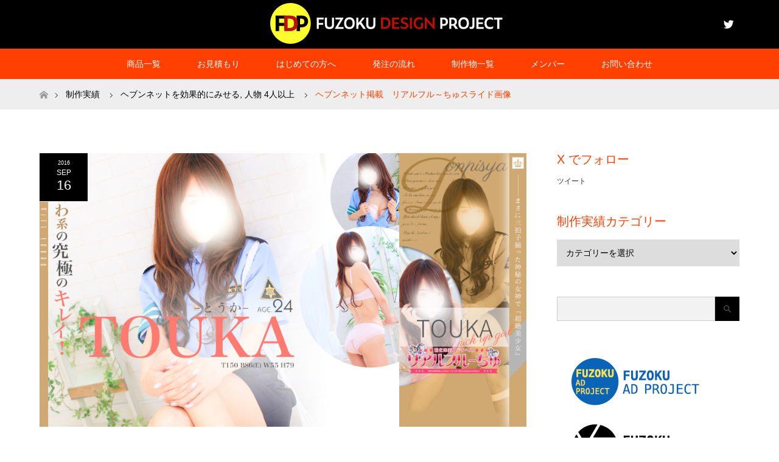

--- FILE ---
content_type: text/html; charset=UTF-8
request_url: https://fuzoku-design.net/realfluchu_slider/
body_size: 22388
content:
<!DOCTYPE html>
<html class="pc" dir="ltr" lang="ja" prefix="og: https://ogp.me/ns#">
<head>
<meta charset="UTF-8">
<!--[if IE]><meta http-equiv="X-UA-Compatible" content="IE=edge"><![endif]-->
<meta name="viewport" content="width=device-width">

<meta name="description" content="あなたのNo.1がきっと見つかります！！ 	業種 	デリバリーヘルス 	エリア 	西船橋発 	店名 	リアルフル～ちゅ 	URL 	http://www.fruchu.com/...">
<link rel="pingback" href="https://fuzoku-design.net/xmlrpc.php">
	<style>img:is([sizes="auto" i], [sizes^="auto," i]) { contain-intrinsic-size: 3000px 1500px }</style>
	
		<!-- All in One SEO 4.9.3 - aioseo.com -->
		<title>ヘブンネット掲載 リアルフル～ちゅスライド画像 | 風俗デザインプロジェクト-広告代理店の制作物・商品紹介</title>
	<meta name="description" content="アクセスを増やしてユーザー認知度を高めるにはデザインの力は不可欠！風俗デザインプロジェクトでは効果の出るバナーデザインを日々制作しております。現状のデザインに満足していないオーナーの皆さま、お気軽にお問い合わせください。" />
	<meta name="robots" content="max-image-preview:large" />
	<meta name="author" content="central-design"/>
	<meta name="google-site-verification" content="W9MqdFKOl3PT6enD6w7Q1zGSgsSrMQgDzhVrJyTsJss" />
	<link rel="canonical" href="https://fuzoku-design.net/realfluchu_slider/" />
	<meta name="generator" content="All in One SEO (AIOSEO) 4.9.3" />
		<meta property="og:locale" content="ja_JP" />
		<meta property="og:site_name" content="風俗デザインプロジェクト" />
		<meta property="og:type" content="article" />
		<meta property="og:title" content="ヘブンネット掲載 リアルフル～ちゅスライド画像 | 風俗デザインプロジェクト-広告代理店の制作物・商品紹介" />
		<meta property="og:description" content="アクセスを増やしてユーザー認知度を高めるにはデザインの力は不可欠！風俗デザインプロジェクトでは効果の出るバナーデザインを日々制作しております。現状のデザインに満足していないオーナーの皆さま、お気軽にお問い合わせください。" />
		<meta property="og:url" content="https://fuzoku-design.net/realfluchu_slider/" />
		<meta property="fb:admins" content="778841332197543" />
		<meta property="og:image" content="https://fuzoku-design.net/wp-content/uploads/2016/09/real_slider_heaven_touka.jpg" />
		<meta property="og:image:secure_url" content="https://fuzoku-design.net/wp-content/uploads/2016/09/real_slider_heaven_touka.jpg" />
		<meta property="og:image:width" content="1920" />
		<meta property="og:image:height" content="1080" />
		<meta property="article:published_time" content="2016-09-16T03:32:29+00:00" />
		<meta property="article:modified_time" content="2020-03-19T10:31:16+00:00" />
		<meta property="article:publisher" content="https://www.facebook.com/fuzokudesignproject" />
		<meta name="twitter:card" content="summary" />
		<meta name="twitter:site" content="@fuprodesign" />
		<meta name="twitter:title" content="ヘブンネット掲載 リアルフル～ちゅスライド画像 | 風俗デザインプロジェクト-広告代理店の制作物・商品紹介" />
		<meta name="twitter:description" content="アクセスを増やしてユーザー認知度を高めるにはデザインの力は不可欠！風俗デザインプロジェクトでは効果の出るバナーデザインを日々制作しております。現状のデザインに満足していないオーナーの皆さま、お気軽にお問い合わせください。" />
		<meta name="twitter:creator" content="@fuprodesign" />
		<meta name="twitter:image" content="https://fuzoku-design.net/wp-content/uploads/2016/09/real_slider_heaven_touka.jpg" />
		<script type="application/ld+json" class="aioseo-schema">
			{"@context":"https:\/\/schema.org","@graph":[{"@type":"Article","@id":"https:\/\/fuzoku-design.net\/realfluchu_slider\/#article","name":"\u30d8\u30d6\u30f3\u30cd\u30c3\u30c8\u63b2\u8f09 \u30ea\u30a2\u30eb\u30d5\u30eb\uff5e\u3061\u3085\u30b9\u30e9\u30a4\u30c9\u753b\u50cf | \u98a8\u4fd7\u30c7\u30b6\u30a4\u30f3\u30d7\u30ed\u30b8\u30a7\u30af\u30c8-\u5e83\u544a\u4ee3\u7406\u5e97\u306e\u5236\u4f5c\u7269\u30fb\u5546\u54c1\u7d39\u4ecb","headline":"\u30d8\u30d6\u30f3\u30cd\u30c3\u30c8\u63b2\u8f09\u3000\u30ea\u30a2\u30eb\u30d5\u30eb\uff5e\u3061\u3085\u30b9\u30e9\u30a4\u30c9\u753b\u50cf","author":{"@id":"https:\/\/fuzoku-design.net\/author\/central-design\/#author"},"publisher":{"@id":"https:\/\/fuzoku-design.net\/#organization"},"image":{"@type":"ImageObject","url":"https:\/\/fuzoku-design.net\/wp-content\/uploads\/2016\/09\/real_slider_heaven_touka.jpg","width":1920,"height":1080},"datePublished":"2016-09-16T12:32:29+09:00","dateModified":"2020-03-19T19:31:16+09:00","inLanguage":"ja","mainEntityOfPage":{"@id":"https:\/\/fuzoku-design.net\/realfluchu_slider\/#webpage"},"isPartOf":{"@id":"https:\/\/fuzoku-design.net\/realfluchu_slider\/#webpage"},"articleSection":"\u30d8\u30d6\u30f3\u30cd\u30c3\u30c8\u3092\u52b9\u679c\u7684\u306b\u307f\u305b\u308b, \u4eba\u7269 4\u4eba\u4ee5\u4e0a"},{"@type":"BreadcrumbList","@id":"https:\/\/fuzoku-design.net\/realfluchu_slider\/#breadcrumblist","itemListElement":[{"@type":"ListItem","@id":"https:\/\/fuzoku-design.net#listItem","position":1,"name":"Home","item":"https:\/\/fuzoku-design.net","nextItem":{"@type":"ListItem","@id":"https:\/\/fuzoku-design.net\/category\/all\/#listItem","name":"\u5168\u3066"}},{"@type":"ListItem","@id":"https:\/\/fuzoku-design.net\/category\/all\/#listItem","position":2,"name":"\u5168\u3066","item":"https:\/\/fuzoku-design.net\/category\/all\/","nextItem":{"@type":"ListItem","@id":"https:\/\/fuzoku-design.net\/category\/all\/%e5%96%b6%e6%a5%ad%e3%82%b5%e3%82%a4%e3%83%88\/#listItem","name":"\u3010\u55b6\u696d\u30b5\u30a4\u30c8\u3011"},"previousItem":{"@type":"ListItem","@id":"https:\/\/fuzoku-design.net#listItem","name":"Home"}},{"@type":"ListItem","@id":"https:\/\/fuzoku-design.net\/category\/all\/%e5%96%b6%e6%a5%ad%e3%82%b5%e3%82%a4%e3%83%88\/#listItem","position":3,"name":"\u3010\u55b6\u696d\u30b5\u30a4\u30c8\u3011","item":"https:\/\/fuzoku-design.net\/category\/all\/%e5%96%b6%e6%a5%ad%e3%82%b5%e3%82%a4%e3%83%88\/","nextItem":{"@type":"ListItem","@id":"https:\/\/fuzoku-design.net\/category\/all\/%e5%96%b6%e6%a5%ad%e3%82%b5%e3%82%a4%e3%83%88\/heaven\/#listItem","name":"\u30d8\u30d6\u30f3\u30cd\u30c3\u30c8\u3092\u52b9\u679c\u7684\u306b\u307f\u305b\u308b"},"previousItem":{"@type":"ListItem","@id":"https:\/\/fuzoku-design.net\/category\/all\/#listItem","name":"\u5168\u3066"}},{"@type":"ListItem","@id":"https:\/\/fuzoku-design.net\/category\/all\/%e5%96%b6%e6%a5%ad%e3%82%b5%e3%82%a4%e3%83%88\/heaven\/#listItem","position":4,"name":"\u30d8\u30d6\u30f3\u30cd\u30c3\u30c8\u3092\u52b9\u679c\u7684\u306b\u307f\u305b\u308b","item":"https:\/\/fuzoku-design.net\/category\/all\/%e5%96%b6%e6%a5%ad%e3%82%b5%e3%82%a4%e3%83%88\/heaven\/","nextItem":{"@type":"ListItem","@id":"https:\/\/fuzoku-design.net\/realfluchu_slider\/#listItem","name":"\u30d8\u30d6\u30f3\u30cd\u30c3\u30c8\u63b2\u8f09\u3000\u30ea\u30a2\u30eb\u30d5\u30eb\uff5e\u3061\u3085\u30b9\u30e9\u30a4\u30c9\u753b\u50cf"},"previousItem":{"@type":"ListItem","@id":"https:\/\/fuzoku-design.net\/category\/all\/%e5%96%b6%e6%a5%ad%e3%82%b5%e3%82%a4%e3%83%88\/#listItem","name":"\u3010\u55b6\u696d\u30b5\u30a4\u30c8\u3011"}},{"@type":"ListItem","@id":"https:\/\/fuzoku-design.net\/realfluchu_slider\/#listItem","position":5,"name":"\u30d8\u30d6\u30f3\u30cd\u30c3\u30c8\u63b2\u8f09\u3000\u30ea\u30a2\u30eb\u30d5\u30eb\uff5e\u3061\u3085\u30b9\u30e9\u30a4\u30c9\u753b\u50cf","previousItem":{"@type":"ListItem","@id":"https:\/\/fuzoku-design.net\/category\/all\/%e5%96%b6%e6%a5%ad%e3%82%b5%e3%82%a4%e3%83%88\/heaven\/#listItem","name":"\u30d8\u30d6\u30f3\u30cd\u30c3\u30c8\u3092\u52b9\u679c\u7684\u306b\u307f\u305b\u308b"}}]},{"@type":"Organization","@id":"https:\/\/fuzoku-design.net\/#organization","name":"\u98a8\u4fd7\u30c7\u30b6\u30a4\u30f3\u30d7\u30ed\u30b8\u30a7\u30af\u30c8","description":"\u5e83\u544a\u4ee3\u7406\u5e97\u5236\u4f5c\u90e8\u306e\u5b9f\u4f8b\u7d39\u4ecb","url":"https:\/\/fuzoku-design.net\/","logo":{"@type":"ImageObject","url":"https:\/\/fuzoku-design.net\/wp-content\/uploads\/2020\/10\/FDPnewlogo.png","@id":"https:\/\/fuzoku-design.net\/realfluchu_slider\/#organizationLogo","width":640,"height":640},"image":{"@id":"https:\/\/fuzoku-design.net\/realfluchu_slider\/#organizationLogo"},"sameAs":["https:\/\/www.facebook.com\/fuzokudesignproject","https:\/\/twitter.com\/fuprodesign"]},{"@type":"Person","@id":"https:\/\/fuzoku-design.net\/author\/central-design\/#author","url":"https:\/\/fuzoku-design.net\/author\/central-design\/","name":"central-design","image":{"@type":"ImageObject","@id":"https:\/\/fuzoku-design.net\/realfluchu_slider\/#authorImage","url":"https:\/\/secure.gravatar.com\/avatar\/72e29c06b41611c526fe7ad4140a82b577d3bf48fe55cf05dcf5099e6c707360?s=96&d=mm&r=g","width":96,"height":96,"caption":"central-design"}},{"@type":"WebPage","@id":"https:\/\/fuzoku-design.net\/realfluchu_slider\/#webpage","url":"https:\/\/fuzoku-design.net\/realfluchu_slider\/","name":"\u30d8\u30d6\u30f3\u30cd\u30c3\u30c8\u63b2\u8f09 \u30ea\u30a2\u30eb\u30d5\u30eb\uff5e\u3061\u3085\u30b9\u30e9\u30a4\u30c9\u753b\u50cf | \u98a8\u4fd7\u30c7\u30b6\u30a4\u30f3\u30d7\u30ed\u30b8\u30a7\u30af\u30c8-\u5e83\u544a\u4ee3\u7406\u5e97\u306e\u5236\u4f5c\u7269\u30fb\u5546\u54c1\u7d39\u4ecb","description":"\u30a2\u30af\u30bb\u30b9\u3092\u5897\u3084\u3057\u3066\u30e6\u30fc\u30b6\u30fc\u8a8d\u77e5\u5ea6\u3092\u9ad8\u3081\u308b\u306b\u306f\u30c7\u30b6\u30a4\u30f3\u306e\u529b\u306f\u4e0d\u53ef\u6b20\uff01\u98a8\u4fd7\u30c7\u30b6\u30a4\u30f3\u30d7\u30ed\u30b8\u30a7\u30af\u30c8\u3067\u306f\u52b9\u679c\u306e\u51fa\u308b\u30d0\u30ca\u30fc\u30c7\u30b6\u30a4\u30f3\u3092\u65e5\u3005\u5236\u4f5c\u3057\u3066\u304a\u308a\u307e\u3059\u3002\u73fe\u72b6\u306e\u30c7\u30b6\u30a4\u30f3\u306b\u6e80\u8db3\u3057\u3066\u3044\u306a\u3044\u30aa\u30fc\u30ca\u30fc\u306e\u7686\u3055\u307e\u3001\u304a\u6c17\u8efd\u306b\u304a\u554f\u3044\u5408\u308f\u305b\u304f\u3060\u3055\u3044\u3002","inLanguage":"ja","isPartOf":{"@id":"https:\/\/fuzoku-design.net\/#website"},"breadcrumb":{"@id":"https:\/\/fuzoku-design.net\/realfluchu_slider\/#breadcrumblist"},"author":{"@id":"https:\/\/fuzoku-design.net\/author\/central-design\/#author"},"creator":{"@id":"https:\/\/fuzoku-design.net\/author\/central-design\/#author"},"image":{"@type":"ImageObject","url":"https:\/\/fuzoku-design.net\/wp-content\/uploads\/2016\/09\/real_slider_heaven_touka.jpg","@id":"https:\/\/fuzoku-design.net\/realfluchu_slider\/#mainImage","width":1920,"height":1080},"primaryImageOfPage":{"@id":"https:\/\/fuzoku-design.net\/realfluchu_slider\/#mainImage"},"datePublished":"2016-09-16T12:32:29+09:00","dateModified":"2020-03-19T19:31:16+09:00"},{"@type":"WebSite","@id":"https:\/\/fuzoku-design.net\/#website","url":"https:\/\/fuzoku-design.net\/","name":"\u98a8\u4fd7\u30c7\u30b6\u30a4\u30f3\u30d7\u30ed\u30b8\u30a7\u30af\u30c8-\u5e83\u544a\u4ee3\u7406\u5e97\u306e\u5236\u4f5c\u7269\u30fb\u5546\u54c1\u7d39\u4ecb","description":"\u5e83\u544a\u4ee3\u7406\u5e97\u5236\u4f5c\u90e8\u306e\u5b9f\u4f8b\u7d39\u4ecb","inLanguage":"ja","publisher":{"@id":"https:\/\/fuzoku-design.net\/#organization"}}]}
		</script>
		<!-- All in One SEO -->

<link rel='dns-prefetch' href='//stats.wp.com' />
<link rel='dns-prefetch' href='//v0.wordpress.com' />
<link rel="alternate" type="application/rss+xml" title="風俗デザインプロジェクト-広告代理店の制作物・商品紹介 &raquo; フィード" href="https://fuzoku-design.net/feed/" />
<link rel="alternate" type="application/rss+xml" title="風俗デザインプロジェクト-広告代理店の制作物・商品紹介 &raquo; コメントフィード" href="https://fuzoku-design.net/comments/feed/" />
<script type="text/javascript" id="wpp-js" src="https://fuzoku-design.net/wp-content/plugins/wordpress-popular-posts/assets/js/wpp.min.js?ver=7.3.3" data-sampling="0" data-sampling-rate="100" data-api-url="https://fuzoku-design.net/wp-json/wordpress-popular-posts" data-post-id="2611" data-token="88519e1580" data-lang="0" data-debug="0"></script>
<link rel="alternate" type="application/rss+xml" title="風俗デザインプロジェクト-広告代理店の制作物・商品紹介 &raquo; ヘブンネット掲載　リアルフル～ちゅスライド画像 のコメントのフィード" href="https://fuzoku-design.net/realfluchu_slider/feed/" />
		<!-- This site uses the Google Analytics by MonsterInsights plugin v9.11.1 - Using Analytics tracking - https://www.monsterinsights.com/ -->
		<!-- Note: MonsterInsights is not currently configured on this site. The site owner needs to authenticate with Google Analytics in the MonsterInsights settings panel. -->
					<!-- No tracking code set -->
				<!-- / Google Analytics by MonsterInsights -->
		<script type="text/javascript">
/* <![CDATA[ */
window._wpemojiSettings = {"baseUrl":"https:\/\/s.w.org\/images\/core\/emoji\/16.0.1\/72x72\/","ext":".png","svgUrl":"https:\/\/s.w.org\/images\/core\/emoji\/16.0.1\/svg\/","svgExt":".svg","source":{"concatemoji":"https:\/\/fuzoku-design.net\/wp-includes\/js\/wp-emoji-release.min.js?ver=6.8.3"}};
/*! This file is auto-generated */
!function(s,n){var o,i,e;function c(e){try{var t={supportTests:e,timestamp:(new Date).valueOf()};sessionStorage.setItem(o,JSON.stringify(t))}catch(e){}}function p(e,t,n){e.clearRect(0,0,e.canvas.width,e.canvas.height),e.fillText(t,0,0);var t=new Uint32Array(e.getImageData(0,0,e.canvas.width,e.canvas.height).data),a=(e.clearRect(0,0,e.canvas.width,e.canvas.height),e.fillText(n,0,0),new Uint32Array(e.getImageData(0,0,e.canvas.width,e.canvas.height).data));return t.every(function(e,t){return e===a[t]})}function u(e,t){e.clearRect(0,0,e.canvas.width,e.canvas.height),e.fillText(t,0,0);for(var n=e.getImageData(16,16,1,1),a=0;a<n.data.length;a++)if(0!==n.data[a])return!1;return!0}function f(e,t,n,a){switch(t){case"flag":return n(e,"\ud83c\udff3\ufe0f\u200d\u26a7\ufe0f","\ud83c\udff3\ufe0f\u200b\u26a7\ufe0f")?!1:!n(e,"\ud83c\udde8\ud83c\uddf6","\ud83c\udde8\u200b\ud83c\uddf6")&&!n(e,"\ud83c\udff4\udb40\udc67\udb40\udc62\udb40\udc65\udb40\udc6e\udb40\udc67\udb40\udc7f","\ud83c\udff4\u200b\udb40\udc67\u200b\udb40\udc62\u200b\udb40\udc65\u200b\udb40\udc6e\u200b\udb40\udc67\u200b\udb40\udc7f");case"emoji":return!a(e,"\ud83e\udedf")}return!1}function g(e,t,n,a){var r="undefined"!=typeof WorkerGlobalScope&&self instanceof WorkerGlobalScope?new OffscreenCanvas(300,150):s.createElement("canvas"),o=r.getContext("2d",{willReadFrequently:!0}),i=(o.textBaseline="top",o.font="600 32px Arial",{});return e.forEach(function(e){i[e]=t(o,e,n,a)}),i}function t(e){var t=s.createElement("script");t.src=e,t.defer=!0,s.head.appendChild(t)}"undefined"!=typeof Promise&&(o="wpEmojiSettingsSupports",i=["flag","emoji"],n.supports={everything:!0,everythingExceptFlag:!0},e=new Promise(function(e){s.addEventListener("DOMContentLoaded",e,{once:!0})}),new Promise(function(t){var n=function(){try{var e=JSON.parse(sessionStorage.getItem(o));if("object"==typeof e&&"number"==typeof e.timestamp&&(new Date).valueOf()<e.timestamp+604800&&"object"==typeof e.supportTests)return e.supportTests}catch(e){}return null}();if(!n){if("undefined"!=typeof Worker&&"undefined"!=typeof OffscreenCanvas&&"undefined"!=typeof URL&&URL.createObjectURL&&"undefined"!=typeof Blob)try{var e="postMessage("+g.toString()+"("+[JSON.stringify(i),f.toString(),p.toString(),u.toString()].join(",")+"));",a=new Blob([e],{type:"text/javascript"}),r=new Worker(URL.createObjectURL(a),{name:"wpTestEmojiSupports"});return void(r.onmessage=function(e){c(n=e.data),r.terminate(),t(n)})}catch(e){}c(n=g(i,f,p,u))}t(n)}).then(function(e){for(var t in e)n.supports[t]=e[t],n.supports.everything=n.supports.everything&&n.supports[t],"flag"!==t&&(n.supports.everythingExceptFlag=n.supports.everythingExceptFlag&&n.supports[t]);n.supports.everythingExceptFlag=n.supports.everythingExceptFlag&&!n.supports.flag,n.DOMReady=!1,n.readyCallback=function(){n.DOMReady=!0}}).then(function(){return e}).then(function(){var e;n.supports.everything||(n.readyCallback(),(e=n.source||{}).concatemoji?t(e.concatemoji):e.wpemoji&&e.twemoji&&(t(e.twemoji),t(e.wpemoji)))}))}((window,document),window._wpemojiSettings);
/* ]]> */
</script>
<link rel="manifest" href="https://fuzoku-design.net/tcdpwa-manifest.json">
<script>
  if ('serviceWorker' in navigator) {
    window.addEventListener('load', () => {
      // ここでルート直下を指すURLを指定
      navigator.serviceWorker.register('https://fuzoku-design.net/tcd-pwa-sw.js')
        .then(reg => {
          console.log('Service Worker registered. Scope is:', reg.scope);
        })
        .catch(err => {
          console.error('Service Worker registration failed:', err);
        });
    });
  }
</script>
<link rel='stylesheet' id='style-css' href='https://fuzoku-design.net/wp-content/themes/maxx_tcd043/style.css?ver=1.5' type='text/css' media='all' />
<style id='wp-emoji-styles-inline-css' type='text/css'>

	img.wp-smiley, img.emoji {
		display: inline !important;
		border: none !important;
		box-shadow: none !important;
		height: 1em !important;
		width: 1em !important;
		margin: 0 0.07em !important;
		vertical-align: -0.1em !important;
		background: none !important;
		padding: 0 !important;
	}
</style>
<link rel='stylesheet' id='wp-block-library-css' href='https://fuzoku-design.net/wp-includes/css/dist/block-library/style.min.css?ver=6.8.3' type='text/css' media='all' />
<style id='classic-theme-styles-inline-css' type='text/css'>
/*! This file is auto-generated */
.wp-block-button__link{color:#fff;background-color:#32373c;border-radius:9999px;box-shadow:none;text-decoration:none;padding:calc(.667em + 2px) calc(1.333em + 2px);font-size:1.125em}.wp-block-file__button{background:#32373c;color:#fff;text-decoration:none}
</style>
<link rel='stylesheet' id='aioseo/css/src/vue/standalone/blocks/table-of-contents/global.scss-css' href='https://fuzoku-design.net/wp-content/plugins/all-in-one-seo-pack/dist/Lite/assets/css/table-of-contents/global.e90f6d47.css?ver=4.9.3' type='text/css' media='all' />
<link rel='stylesheet' id='mediaelement-css' href='https://fuzoku-design.net/wp-includes/js/mediaelement/mediaelementplayer-legacy.min.css?ver=4.2.17' type='text/css' media='all' />
<link rel='stylesheet' id='wp-mediaelement-css' href='https://fuzoku-design.net/wp-includes/js/mediaelement/wp-mediaelement.min.css?ver=6.8.3' type='text/css' media='all' />
<style id='jetpack-sharing-buttons-style-inline-css' type='text/css'>
.jetpack-sharing-buttons__services-list{display:flex;flex-direction:row;flex-wrap:wrap;gap:0;list-style-type:none;margin:5px;padding:0}.jetpack-sharing-buttons__services-list.has-small-icon-size{font-size:12px}.jetpack-sharing-buttons__services-list.has-normal-icon-size{font-size:16px}.jetpack-sharing-buttons__services-list.has-large-icon-size{font-size:24px}.jetpack-sharing-buttons__services-list.has-huge-icon-size{font-size:36px}@media print{.jetpack-sharing-buttons__services-list{display:none!important}}.editor-styles-wrapper .wp-block-jetpack-sharing-buttons{gap:0;padding-inline-start:0}ul.jetpack-sharing-buttons__services-list.has-background{padding:1.25em 2.375em}
</style>
<style id='global-styles-inline-css' type='text/css'>
:root{--wp--preset--aspect-ratio--square: 1;--wp--preset--aspect-ratio--4-3: 4/3;--wp--preset--aspect-ratio--3-4: 3/4;--wp--preset--aspect-ratio--3-2: 3/2;--wp--preset--aspect-ratio--2-3: 2/3;--wp--preset--aspect-ratio--16-9: 16/9;--wp--preset--aspect-ratio--9-16: 9/16;--wp--preset--color--black: #000000;--wp--preset--color--cyan-bluish-gray: #abb8c3;--wp--preset--color--white: #ffffff;--wp--preset--color--pale-pink: #f78da7;--wp--preset--color--vivid-red: #cf2e2e;--wp--preset--color--luminous-vivid-orange: #ff6900;--wp--preset--color--luminous-vivid-amber: #fcb900;--wp--preset--color--light-green-cyan: #7bdcb5;--wp--preset--color--vivid-green-cyan: #00d084;--wp--preset--color--pale-cyan-blue: #8ed1fc;--wp--preset--color--vivid-cyan-blue: #0693e3;--wp--preset--color--vivid-purple: #9b51e0;--wp--preset--gradient--vivid-cyan-blue-to-vivid-purple: linear-gradient(135deg,rgba(6,147,227,1) 0%,rgb(155,81,224) 100%);--wp--preset--gradient--light-green-cyan-to-vivid-green-cyan: linear-gradient(135deg,rgb(122,220,180) 0%,rgb(0,208,130) 100%);--wp--preset--gradient--luminous-vivid-amber-to-luminous-vivid-orange: linear-gradient(135deg,rgba(252,185,0,1) 0%,rgba(255,105,0,1) 100%);--wp--preset--gradient--luminous-vivid-orange-to-vivid-red: linear-gradient(135deg,rgba(255,105,0,1) 0%,rgb(207,46,46) 100%);--wp--preset--gradient--very-light-gray-to-cyan-bluish-gray: linear-gradient(135deg,rgb(238,238,238) 0%,rgb(169,184,195) 100%);--wp--preset--gradient--cool-to-warm-spectrum: linear-gradient(135deg,rgb(74,234,220) 0%,rgb(151,120,209) 20%,rgb(207,42,186) 40%,rgb(238,44,130) 60%,rgb(251,105,98) 80%,rgb(254,248,76) 100%);--wp--preset--gradient--blush-light-purple: linear-gradient(135deg,rgb(255,206,236) 0%,rgb(152,150,240) 100%);--wp--preset--gradient--blush-bordeaux: linear-gradient(135deg,rgb(254,205,165) 0%,rgb(254,45,45) 50%,rgb(107,0,62) 100%);--wp--preset--gradient--luminous-dusk: linear-gradient(135deg,rgb(255,203,112) 0%,rgb(199,81,192) 50%,rgb(65,88,208) 100%);--wp--preset--gradient--pale-ocean: linear-gradient(135deg,rgb(255,245,203) 0%,rgb(182,227,212) 50%,rgb(51,167,181) 100%);--wp--preset--gradient--electric-grass: linear-gradient(135deg,rgb(202,248,128) 0%,rgb(113,206,126) 100%);--wp--preset--gradient--midnight: linear-gradient(135deg,rgb(2,3,129) 0%,rgb(40,116,252) 100%);--wp--preset--font-size--small: 13px;--wp--preset--font-size--medium: 20px;--wp--preset--font-size--large: 36px;--wp--preset--font-size--x-large: 42px;--wp--preset--spacing--20: 0.44rem;--wp--preset--spacing--30: 0.67rem;--wp--preset--spacing--40: 1rem;--wp--preset--spacing--50: 1.5rem;--wp--preset--spacing--60: 2.25rem;--wp--preset--spacing--70: 3.38rem;--wp--preset--spacing--80: 5.06rem;--wp--preset--shadow--natural: 6px 6px 9px rgba(0, 0, 0, 0.2);--wp--preset--shadow--deep: 12px 12px 50px rgba(0, 0, 0, 0.4);--wp--preset--shadow--sharp: 6px 6px 0px rgba(0, 0, 0, 0.2);--wp--preset--shadow--outlined: 6px 6px 0px -3px rgba(255, 255, 255, 1), 6px 6px rgba(0, 0, 0, 1);--wp--preset--shadow--crisp: 6px 6px 0px rgba(0, 0, 0, 1);}:where(.is-layout-flex){gap: 0.5em;}:where(.is-layout-grid){gap: 0.5em;}body .is-layout-flex{display: flex;}.is-layout-flex{flex-wrap: wrap;align-items: center;}.is-layout-flex > :is(*, div){margin: 0;}body .is-layout-grid{display: grid;}.is-layout-grid > :is(*, div){margin: 0;}:where(.wp-block-columns.is-layout-flex){gap: 2em;}:where(.wp-block-columns.is-layout-grid){gap: 2em;}:where(.wp-block-post-template.is-layout-flex){gap: 1.25em;}:where(.wp-block-post-template.is-layout-grid){gap: 1.25em;}.has-black-color{color: var(--wp--preset--color--black) !important;}.has-cyan-bluish-gray-color{color: var(--wp--preset--color--cyan-bluish-gray) !important;}.has-white-color{color: var(--wp--preset--color--white) !important;}.has-pale-pink-color{color: var(--wp--preset--color--pale-pink) !important;}.has-vivid-red-color{color: var(--wp--preset--color--vivid-red) !important;}.has-luminous-vivid-orange-color{color: var(--wp--preset--color--luminous-vivid-orange) !important;}.has-luminous-vivid-amber-color{color: var(--wp--preset--color--luminous-vivid-amber) !important;}.has-light-green-cyan-color{color: var(--wp--preset--color--light-green-cyan) !important;}.has-vivid-green-cyan-color{color: var(--wp--preset--color--vivid-green-cyan) !important;}.has-pale-cyan-blue-color{color: var(--wp--preset--color--pale-cyan-blue) !important;}.has-vivid-cyan-blue-color{color: var(--wp--preset--color--vivid-cyan-blue) !important;}.has-vivid-purple-color{color: var(--wp--preset--color--vivid-purple) !important;}.has-black-background-color{background-color: var(--wp--preset--color--black) !important;}.has-cyan-bluish-gray-background-color{background-color: var(--wp--preset--color--cyan-bluish-gray) !important;}.has-white-background-color{background-color: var(--wp--preset--color--white) !important;}.has-pale-pink-background-color{background-color: var(--wp--preset--color--pale-pink) !important;}.has-vivid-red-background-color{background-color: var(--wp--preset--color--vivid-red) !important;}.has-luminous-vivid-orange-background-color{background-color: var(--wp--preset--color--luminous-vivid-orange) !important;}.has-luminous-vivid-amber-background-color{background-color: var(--wp--preset--color--luminous-vivid-amber) !important;}.has-light-green-cyan-background-color{background-color: var(--wp--preset--color--light-green-cyan) !important;}.has-vivid-green-cyan-background-color{background-color: var(--wp--preset--color--vivid-green-cyan) !important;}.has-pale-cyan-blue-background-color{background-color: var(--wp--preset--color--pale-cyan-blue) !important;}.has-vivid-cyan-blue-background-color{background-color: var(--wp--preset--color--vivid-cyan-blue) !important;}.has-vivid-purple-background-color{background-color: var(--wp--preset--color--vivid-purple) !important;}.has-black-border-color{border-color: var(--wp--preset--color--black) !important;}.has-cyan-bluish-gray-border-color{border-color: var(--wp--preset--color--cyan-bluish-gray) !important;}.has-white-border-color{border-color: var(--wp--preset--color--white) !important;}.has-pale-pink-border-color{border-color: var(--wp--preset--color--pale-pink) !important;}.has-vivid-red-border-color{border-color: var(--wp--preset--color--vivid-red) !important;}.has-luminous-vivid-orange-border-color{border-color: var(--wp--preset--color--luminous-vivid-orange) !important;}.has-luminous-vivid-amber-border-color{border-color: var(--wp--preset--color--luminous-vivid-amber) !important;}.has-light-green-cyan-border-color{border-color: var(--wp--preset--color--light-green-cyan) !important;}.has-vivid-green-cyan-border-color{border-color: var(--wp--preset--color--vivid-green-cyan) !important;}.has-pale-cyan-blue-border-color{border-color: var(--wp--preset--color--pale-cyan-blue) !important;}.has-vivid-cyan-blue-border-color{border-color: var(--wp--preset--color--vivid-cyan-blue) !important;}.has-vivid-purple-border-color{border-color: var(--wp--preset--color--vivid-purple) !important;}.has-vivid-cyan-blue-to-vivid-purple-gradient-background{background: var(--wp--preset--gradient--vivid-cyan-blue-to-vivid-purple) !important;}.has-light-green-cyan-to-vivid-green-cyan-gradient-background{background: var(--wp--preset--gradient--light-green-cyan-to-vivid-green-cyan) !important;}.has-luminous-vivid-amber-to-luminous-vivid-orange-gradient-background{background: var(--wp--preset--gradient--luminous-vivid-amber-to-luminous-vivid-orange) !important;}.has-luminous-vivid-orange-to-vivid-red-gradient-background{background: var(--wp--preset--gradient--luminous-vivid-orange-to-vivid-red) !important;}.has-very-light-gray-to-cyan-bluish-gray-gradient-background{background: var(--wp--preset--gradient--very-light-gray-to-cyan-bluish-gray) !important;}.has-cool-to-warm-spectrum-gradient-background{background: var(--wp--preset--gradient--cool-to-warm-spectrum) !important;}.has-blush-light-purple-gradient-background{background: var(--wp--preset--gradient--blush-light-purple) !important;}.has-blush-bordeaux-gradient-background{background: var(--wp--preset--gradient--blush-bordeaux) !important;}.has-luminous-dusk-gradient-background{background: var(--wp--preset--gradient--luminous-dusk) !important;}.has-pale-ocean-gradient-background{background: var(--wp--preset--gradient--pale-ocean) !important;}.has-electric-grass-gradient-background{background: var(--wp--preset--gradient--electric-grass) !important;}.has-midnight-gradient-background{background: var(--wp--preset--gradient--midnight) !important;}.has-small-font-size{font-size: var(--wp--preset--font-size--small) !important;}.has-medium-font-size{font-size: var(--wp--preset--font-size--medium) !important;}.has-large-font-size{font-size: var(--wp--preset--font-size--large) !important;}.has-x-large-font-size{font-size: var(--wp--preset--font-size--x-large) !important;}
:where(.wp-block-post-template.is-layout-flex){gap: 1.25em;}:where(.wp-block-post-template.is-layout-grid){gap: 1.25em;}
:where(.wp-block-columns.is-layout-flex){gap: 2em;}:where(.wp-block-columns.is-layout-grid){gap: 2em;}
:root :where(.wp-block-pullquote){font-size: 1.5em;line-height: 1.6;}
</style>
<link rel='stylesheet' id='contact-form-7-css' href='https://fuzoku-design.net/wp-content/plugins/contact-form-7/includes/css/styles.css?ver=6.1.1' type='text/css' media='all' />
<link rel='stylesheet' id='wp-ulike-css' href='https://fuzoku-design.net/wp-content/plugins/wp-ulike/assets/css/wp-ulike.min.css?ver=4.7.11' type='text/css' media='all' />
<link rel='stylesheet' id='wordpress-popular-posts-css-css' href='https://fuzoku-design.net/wp-content/plugins/wordpress-popular-posts/assets/css/wpp.css?ver=7.3.3' type='text/css' media='all' />
<link rel='stylesheet' id='tmm-css' href='https://fuzoku-design.net/wp-content/plugins/team-members/inc/css/tmm_style.css?ver=6.8.3' type='text/css' media='all' />
<link rel='stylesheet' id='sharedaddy-css' href='https://fuzoku-design.net/wp-content/plugins/jetpack/modules/sharedaddy/sharing.css?ver=15.0' type='text/css' media='all' />
<link rel='stylesheet' id='social-logos-css' href='https://fuzoku-design.net/wp-content/plugins/jetpack/_inc/social-logos/social-logos.min.css?ver=15.0' type='text/css' media='all' />
<link rel='stylesheet' id='jquery.lightbox.min.css-css' href='https://fuzoku-design.net/wp-content/plugins/wp-jquery-lightbox/lightboxes/wp-jquery-lightbox/styles/lightbox.min.css?ver=2.3.4' type='text/css' media='all' />
<link rel='stylesheet' id='jqlb-overrides-css' href='https://fuzoku-design.net/wp-content/plugins/wp-jquery-lightbox/lightboxes/wp-jquery-lightbox/styles/overrides.css?ver=2.3.4' type='text/css' media='all' />
<style id='jqlb-overrides-inline-css' type='text/css'>

			#outerImageContainer {
				box-shadow: 0 0 4px 2px rgba(0,0,0,.2);
			}
			#imageContainer{
				padding: 6px;
			}
			#imageDataContainer {
				box-shadow: 0 -4px 0 0 #fff, 0 0 4px 2px rgba(0,0,0,.1);
				z-index: auto;
			}
			#prevArrow,
			#nextArrow{
				background-color: rgba(255,255,255,.7;
				color: #000000;
			}
</style>
<script type="text/javascript" src="https://fuzoku-design.net/wp-includes/js/jquery/jquery.min.js?ver=3.7.1" id="jquery-core-js"></script>
<script type="text/javascript" src="https://fuzoku-design.net/wp-includes/js/jquery/jquery-migrate.min.js?ver=3.4.1" id="jquery-migrate-js"></script>
<link rel="https://api.w.org/" href="https://fuzoku-design.net/wp-json/" /><link rel="alternate" title="JSON" type="application/json" href="https://fuzoku-design.net/wp-json/wp/v2/posts/2611" /><link rel='shortlink' href='https://wp.me/p5Hw3D-G7' />
<link rel="alternate" title="oEmbed (JSON)" type="application/json+oembed" href="https://fuzoku-design.net/wp-json/oembed/1.0/embed?url=https%3A%2F%2Ffuzoku-design.net%2Frealfluchu_slider%2F" />
<link rel="alternate" title="oEmbed (XML)" type="text/xml+oembed" href="https://fuzoku-design.net/wp-json/oembed/1.0/embed?url=https%3A%2F%2Ffuzoku-design.net%2Frealfluchu_slider%2F&#038;format=xml" />
<script type="text/javascript">if(!window._buttonizer) { window._buttonizer = {}; };var _buttonizer_page_data = {"language":"ja"};window._buttonizer.data = { ..._buttonizer_page_data, ...window._buttonizer.data };</script>	<style>img#wpstats{display:none}</style>
		            <style id="wpp-loading-animation-styles">@-webkit-keyframes bgslide{from{background-position-x:0}to{background-position-x:-200%}}@keyframes bgslide{from{background-position-x:0}to{background-position-x:-200%}}.wpp-widget-block-placeholder,.wpp-shortcode-placeholder{margin:0 auto;width:60px;height:3px;background:#dd3737;background:linear-gradient(90deg,#dd3737 0%,#571313 10%,#dd3737 100%);background-size:200% auto;border-radius:3px;-webkit-animation:bgslide 1s infinite linear;animation:bgslide 1s infinite linear}</style>
            
<link rel="stylesheet" href="https://fuzoku-design.net/wp-content/themes/maxx_tcd043/css/design-plus.css?ver=1.5">
<link rel="stylesheet" href="https://fuzoku-design.net/wp-content/themes/maxx_tcd043/css/sns-botton.css?ver=1.5">
<link rel="stylesheet" media="screen and (max-width:770px)" href="https://fuzoku-design.net/wp-content/themes/maxx_tcd043/css/responsive.css?ver=1.5">
<link rel="stylesheet" media="screen and (max-width:770px)" href="https://fuzoku-design.net/wp-content/themes/maxx_tcd043/css/footer-bar.css?ver=1.5">

<script src="https://fuzoku-design.net/wp-content/themes/maxx_tcd043/js/jquery.easing.1.3.js?ver=1.5"></script>
<script src="https://fuzoku-design.net/wp-content/themes/maxx_tcd043/js/jscript.js?ver=1.5"></script>
<script src="https://fuzoku-design.net/wp-content/themes/maxx_tcd043/js/footer-bar.js?ver=1.5"></script>
<script src="https://fuzoku-design.net/wp-content/themes/maxx_tcd043/js/comment.js?ver=1.5"></script>
<script src="https://fuzoku-design.net/wp-content/themes/maxx_tcd043/js/header_fix.js?ver=1.5"></script>

<style type="text/css">
body, input, textarea { font-family: Arial, "ヒラギノ角ゴ ProN W3", "Hiragino Kaku Gothic ProN", "メイリオ", Meiryo, sans-serif; }
.rich_font { font-family: Arial, "ヒラギノ角ゴ ProN W3", "Hiragino Kaku Gothic ProN", "メイリオ", Meiryo, sans-serif; font-weight: normal; }

body { font-size:16px; }

.pc #header .logo { font-size:24px; }
.mobile #header .logo { font-size:18px; }
#footer_logo .logo { font-size:24px; }

#header_images .grid-item .image img, .index_box_list .image img, #index_blog_list li .image img, #post_list li .image img, #related_post li a.image img, .styled_post_list1 .image img, #program_list .program .image img, ul.banner_list1 li .image img, ul.banner_list2 li .image img, .footer_banner .image img, .header_image .image img {
-webkit-transform: scale(1);
-webkit-transition-property: opacity, scale, -webkit-transform;
-webkit-transition: 0.35s;
-moz-transform: scale(1);
-moz-transition-property: opacity, scale, -moz-transform;
-moz-transition: 0.35s;
-ms-transform: scale(1);
-ms-transition-property: opacity, scale, -ms-transform;
-ms-transition: 0.35s;
-o-transform: scale(1);
-o-transition-property: opacity, scale, -o-transform;
-o-transition: 0.35s;
transform: scale(1);
transition-property: opacity, scale, -webkit-transform;
transition: 0.35s;
-webkit-backface-visibility:hidden; backface-visibility:hidden;
}
#header_images .grid-item .image:hover img, .index_box_list .image:hover img, #index_blog_list li .image:hover img, #post_list li .image:hover img, #related_post li a.image:hover img, .styled_post_list1 .image:hover img, #program_list .program .image:hover img, ul.banner_list1 li .image:hover img, ul.banner_list2 li .image:hover img, .footer_banner .image:hover img, .header_image .image:hover img {
 -webkit-transform: scale(1.2); -moz-transform: scale(1.2); -ms-transform: scale(1.2); -o-transform: scale(1.2); transform: scale(1.2);
}
#header_images .grid-item .image:hover, .index_box_list .image:hover, #index_content2 .index_box_list .image:hover, #program_list .program .image:hover, ul.banner_list1 li .image:hover, ul.banner_list2 li .image:hover, .footer_banner .image:hover, .header_image .image:hover {
  background: #FF4001;
}

#archive_headline { font-size:40px; }
#archive_desc { font-size:16px; }

.pc #post_title { font-size:40px; }
.post_content { font-size:16px; }

a:hover, #comment_header ul li a:hover, #header_logo .logo a:hover, #header_social_link li:hover:before, #footer_social_link li:hover:before, #bread_crumb li.home a:hover:before, #bread_crumb li a:hover, #bread_crumb li.last, #bread_crumb li.last a,
.pc #return_top a:hover:before, #footer_top a:hover, .footer_menu li:first-child a, .footer_menu li:only-child a, .side_headline, .color_headline,
#post_list a:hover .title, .styled_post_list1 .date, .program_header .program_category_subtitle
{ color:#FF4001; }

.pc #header_bottom, .pc #global_menu ul ul a:hover, .pc #global_menu > ul > li.active > a, .pc #global_menu li.current-menu-item > a,
.next_page_link a:hover, .page_navi a:hover, .collapse_category_list li a:hover, .index_archive_link a:hover, .slick-arrow:hover, #header_logo_index .link:hover,
#previous_next_post a:hover, .page_navi span.current, .page_navi p.back a:hover, .mobile #global_menu li a:hover,
#wp-calendar td a:hover, #wp-calendar #prev a:hover, #wp-calendar #next a:hover, .widget_search #search-btn input:hover, .widget_search #searchsubmit:hover, .google_search #searchsubmit:hover, .footer_widget.google_search #searchsubmit:hover,
#submit_comment:hover, #comment_header ul li a:hover, #comment_header ul li.comment_switch_active a, #comment_header #comment_closed p, #post_pagination a:hover, #post_pagination p, #footer_bottom, .footer_banner .image:hover, .mobile .footer_menu a:hover, .mobile #footer_menu_bottom li a:hover,
.program_header .program_category_title, .page_content_header .headline , .page_map_info .button:hover
{ background-color:#FF4001; }

.pc #header_top, .pc #global_menu ul ul a, .mobile #header, #footer_top, li.date2, #previous_next_post a, .page_navi a,
.collapse_category_list li a, .widget_search #search-btn input, .widget_search #searchsubmit, .google_search #searchsubmit, #post_pagination a,
#header_images .grid-item .image, #program_list li, .program_header, #program_list .program, ul.banner_list1 li, ul.banner_list2, #footer_banners, .mobile #related_post .headline, .mobile #comment_headline, .pc #global_menu > ul > li > a:hover
{ background-color:#000000; }

.pc #header_logo .logo a, #header_social_link li:before, .footer_headline, #footer_top, #footer_top a { color:#FFFFFF; }
#index_content2 .index_box_list .box3_text .image:before { color:#262626; }
#comment_textarea textarea:focus, #guest_info input:focus, #comment_header ul li a:hover, #comment_header ul li.comment_switch_active a, #comment_header #comment_closed p
{ border-color:#FF4001; }

#comment_header ul li.comment_switch_active a:after, #comment_header #comment_closed p:after
{ border-color:#FF4001 transparent transparent transparent; }

.pc .header_fix #header, .mobile .header_fix #header { opacity:0.8; }

.post_content a { color:#FF4001; }


#site_loader_spinner { border:4px solid rgba(255,64,1,0.2); border-top-color:#FF4001; }
li.category2 a { background:rgba(255,64,1,0.8); }

#return_top a { background:rgba(0,0,0,0.8); }
#return_top a:hover { background:rgba(0,0,0,0.9); }
.mobile #return_top.bottom a { background:rgba(0,0,0,1) !important; }
.collapse_category_list .children li a { background:rgba(0,0,0,0.8); }
.collapse_category_list .children li a:hover { background:#FF4001; }

#footer_banner_1 .image .footer_banner_headline { font-size:24px; color:#FF4001; }
#footer_banner_1 .image:hover .footer_banner_headline { color:#FFFFFF; }
#footer_banner_1 .image:hover img { opacity:0.5; }
#footer_banner_2 .image .footer_banner_headline { font-size:24px; color:#FF4001; }
#footer_banner_2 .image:hover .footer_banner_headline { color:#FFFFFF; }
#footer_banner_2 .image:hover img { opacity:0.5; }
#footer_banner_3 .image .footer_banner_headline { font-size:24px; color:#FF4001; }
#footer_banner_3 .image:hover .footer_banner_headline { color:#FFFFFF; }
#footer_banner_3 .image:hover img { opacity:0.5; }


</style>


<script src="https://cdn.onesignal.com/sdks/web/v16/OneSignalSDK.page.js" defer></script>
<script>
window.OneSignalDeferred = window.OneSignalDeferred || [];
OneSignalDeferred.push(async function(OneSignal) {
  await OneSignal.init({
    appId: "fc0c5204-2d55-4650-914d-7bb9fa8a839a",
    serviceWorkerOverrideForTypical: true,
    path: "https://fuzoku-design.net/wp-content/plugins/tcd-pwa/sdk_files/",
    serviceWorkerParam: { scope: "/wp-content/plugins/tcd-pwa/sdk_files/push/onesignal/" },
    serviceWorkerPath: "OneSignalSDKWorker.js",
  });
});
</script>
<style>
#onesignal-slidedown-container,
#onesignal-popover-container {
  z-index: 99998 !important;
}
</style>
<style type="text/css"></style><link rel="icon" href="https://fuzoku-design.net/wp-content/uploads/2020/04/d7d3121d62f5698112c0fabaaa4ea2e6-100x100.jpg" sizes="32x32" />
<link rel="icon" href="https://fuzoku-design.net/wp-content/uploads/2020/04/d7d3121d62f5698112c0fabaaa4ea2e6-200x200.jpg" sizes="192x192" />
<link rel="apple-touch-icon" href="https://fuzoku-design.net/wp-content/uploads/2020/04/d7d3121d62f5698112c0fabaaa4ea2e6-200x200.jpg" />
<meta name="msapplication-TileImage" content="https://fuzoku-design.net/wp-content/uploads/2020/04/d7d3121d62f5698112c0fabaaa4ea2e6-300x300.jpg" />
<!-- Global site tag (gtag.js) - Google Analytics -->
<script async src="https://www.googletagmanager.com/gtag/js?id=UA-59230024-1"></script>
<script>
  window.dataLayer = window.dataLayer || [];
  function gtag(){dataLayer.push(arguments);}
  gtag('js', new Date());

  gtag('config', 'UA-59230024-1');
</script>

</head>
<body data-rsssl=1 id="body" class="wp-singular post-template-default single single-post postid-2611 single-format-standard wp-theme-maxx_tcd043 fix_top mobile_header_fix">


 <div id="header">
  <div id="header_top">
   <div id="header_top_inner" class="header_inner">
    <div id="header_logo">
     <div id="logo_image">
 <h1 class="logo">
  <a href="https://fuzoku-design.net/" title="風俗デザインプロジェクト-広告代理店の制作物・商品紹介" data-label="風俗デザインプロジェクト-広告代理店の制作物・商品紹介"><img class="h_logo" src="https://fuzoku-design.net/wp-content/uploads/2021/02/new_logo_02.png?1769504883" alt="風俗デザインプロジェクト-広告代理店の制作物・商品紹介" title="風俗デザインプロジェクト-広告代理店の制作物・商品紹介" /></a>
 </h1>
</div>
    </div>

        <!-- social button -->
    <ul class="clearfix" id="header_social_link">
          <li class="twitter"><a href="https://x.com/fuprodesign" target="_blank">Twitter</a></li>
                        </ul>
    
   </div>
  </div><!-- END #header_top -->

    <div id="header_bottom">
   <div id="header_bottom_inner" class="header_inner">
    <a href="#" class="menu_button"><span>menu</span></a>
    <div id="global_menu">
     <ul id="menu-%e3%82%b0%e3%83%ad%e3%83%bc%e3%83%90%e3%83%ab%e3%83%a1%e3%83%8b%e3%83%a5%e3%83%bc" class="menu"><li id="menu-item-6275" class="menu-item menu-item-type-taxonomy menu-item-object-program_category menu-item-has-children menu-item-6275"><a href="https://fuzoku-design.net/program_category/%e5%95%86%e5%93%81%e4%b8%80%e8%a6%a7/">商品一覧</a>
<ul class="sub-menu">
	<li id="menu-item-6277" class="menu-item menu-item-type-taxonomy menu-item-object-program_category menu-item-has-children menu-item-6277"><a href="https://fuzoku-design.net/program_category/%e5%96%b6%e6%a5%ad%e3%82%b5%e3%82%a4%e3%83%88/">営業サイト</a>
	<ul class="sub-menu">
		<li id="menu-item-6323" class="menu-item menu-item-type-taxonomy menu-item-object-program_category menu-item-has-children menu-item-6323"><a href="https://fuzoku-design.net/program_category/%e3%83%98%e3%83%96%e3%83%b3%e3%83%8d%e3%83%83%e3%83%88/">ヘブンネット</a>
		<ul class="sub-menu">
			<li id="menu-item-6279" class="menu-item menu-item-type-post_type menu-item-object-program menu-item-6279"><a href="https://fuzoku-design.net/program/6278/">ヘブンネット（S・Aランク）</a></li>
			<li id="menu-item-6287" class="menu-item menu-item-type-post_type menu-item-object-program menu-item-6287"><a href="https://fuzoku-design.net/program/dx%e3%83%91%e3%83%83%e3%82%af/">ヘブンネット（DXパック）</a></li>
			<li id="menu-item-6286" class="menu-item menu-item-type-post_type menu-item-object-program menu-item-6286"><a href="https://fuzoku-design.net/program/b%e3%83%a9%e3%83%b3%e3%82%af/">ヘブンネット（Bランク）</a></li>
			<li id="menu-item-6285" class="menu-item menu-item-type-post_type menu-item-object-program menu-item-6285"><a href="https://fuzoku-design.net/program/c%e3%83%a9%e3%83%b3%e3%82%af/">ヘブンネット（Cランク）</a></li>
			<li id="menu-item-6284" class="menu-item menu-item-type-post_type menu-item-object-program menu-item-6284"><a href="https://fuzoku-design.net/program/%e3%82%b7%e3%83%a7%e3%83%83%e3%83%97%e3%82%a2%e3%83%97%e3%83%aa%e3%83%bb%e3%83%87%e3%82%b3%e3%82%aa%e3%83%97%e3%82%b7%e3%83%a7%e3%83%b3/">ヘブンネット（ショップアプリ・デコオプション）</a></li>
		</ul>
</li>
		<li id="menu-item-6533" class="menu-item menu-item-type-post_type menu-item-object-program menu-item-6533"><a href="https://fuzoku-design.net/program/%e3%83%87%e3%83%aa%e3%83%98%e3%83%ab%e3%82%bf%e3%82%a6%e3%83%b3/">デリヘルタウン</a></li>
		<li id="menu-item-6624" class="menu-item menu-item-type-post_type menu-item-object-program menu-item-6624"><a href="https://fuzoku-design.net/program/%e5%8f%a3%e3%82%b3%e3%83%9f%e9%a2%a8%e4%bf%97%e6%83%85%e5%a0%b1%e5%b1%80/">口コミ風俗情報局</a></li>
		<li id="menu-item-6630" class="menu-item menu-item-type-post_type menu-item-object-program menu-item-6630"><a href="https://fuzoku-design.net/program/%e9%a2%a8%e4%bf%97%e3%81%98%e3%82%83%e3%81%b1%e3%82%93/">風俗じゃぱん</a></li>
		<li id="menu-item-6736" class="menu-item menu-item-type-post_type menu-item-object-program menu-item-6736"><a href="https://fuzoku-design.net/program/%e3%83%87%e3%83%aa%e3%83%98%e3%83%ab%e3%81%98%e3%82%83%e3%81%b1%e3%82%93/">デリヘルじゃぱん</a></li>
	</ul>
</li>
	<li id="menu-item-6325" class="menu-item menu-item-type-taxonomy menu-item-object-program_category menu-item-has-children menu-item-6325"><a href="https://fuzoku-design.net/program_category/%e9%ab%98%e7%b4%9a%e3%82%b5%e3%82%a4%e3%83%88/">高級サイト</a>
	<ul class="sub-menu">
		<li id="menu-item-6538" class="menu-item menu-item-type-post_type menu-item-object-program menu-item-6538"><a href="https://fuzoku-design.net/program/%e9%ab%98%e7%b4%9a%e3%83%87%e3%83%aa%e3%83%98%e3%83%abtop10%e3%83%a9%e3%83%b3%e3%82%ad%e3%83%b3%e3%82%b0/">高級デリヘルTOP10ランキング</a></li>
		<li id="menu-item-6744" class="menu-item menu-item-type-post_type menu-item-object-program menu-item-6744"><a href="https://fuzoku-design.net/program/%e9%ab%98%e7%b4%9a%e3%83%87%e3%83%aa%e3%83%98%e3%83%ab-jp/">高級デリヘル.JP</a></li>
	</ul>
</li>
	<li id="menu-item-6324" class="menu-item menu-item-type-taxonomy menu-item-object-program_category menu-item-has-children menu-item-6324"><a href="https://fuzoku-design.net/program_category/%e6%b1%82%e4%ba%ba%e3%82%b5%e3%82%a4%e3%83%88/">求人サイト</a>
	<ul class="sub-menu">
		<li id="menu-item-6584" class="menu-item menu-item-type-post_type menu-item-object-program menu-item-6584"><a href="https://fuzoku-design.net/program/%e3%82%ac%e3%83%bc%e3%83%ab%e3%82%ba%e3%83%98%e3%83%96%e3%83%b3/">ガールズヘブン</a></li>
		<li id="menu-item-6758" class="menu-item menu-item-type-post_type menu-item-object-program menu-item-6758"><a href="https://fuzoku-design.net/program/%e3%83%90%e3%83%8b%e3%83%a9/">バニラ</a></li>
		<li id="menu-item-6757" class="menu-item menu-item-type-post_type menu-item-object-program menu-item-6757"><a href="https://fuzoku-design.net/program/q%e3%83%97%e3%83%aa/">Qプリ</a></li>
	</ul>
</li>
	<li id="menu-item-6326" class="menu-item menu-item-type-taxonomy menu-item-object-program_category menu-item-has-children menu-item-6326"><a href="https://fuzoku-design.net/program_category/%e3%81%9d%e3%81%ae%e4%bb%96/">その他</a>
	<ul class="sub-menu">
		<li id="menu-item-6587" class="menu-item menu-item-type-post_type menu-item-object-program menu-item-6587"><a href="https://fuzoku-design.net/program/%e3%83%84%e3%82%a4%e3%83%83%e3%82%bf%e3%83%bc/">Twitter</a></li>
	</ul>
</li>
</ul>
</li>
<li id="menu-item-6142" class="menu-item menu-item-type-post_type menu-item-object-page menu-item-6142"><a href="https://fuzoku-design.net/estimate/">お見積もり</a></li>
<li id="menu-item-6148" class="menu-item menu-item-type-post_type menu-item-object-page menu-item-6148"><a href="https://fuzoku-design.net/firsttime/">はじめての方へ</a></li>
<li id="menu-item-6147" class="menu-item menu-item-type-post_type menu-item-object-page menu-item-6147"><a href="https://fuzoku-design.net/%e7%99%ba%e6%b3%a8%e3%81%ae%e6%b5%81%e3%82%8c/">発注の流れ</a></li>
<li id="menu-item-6151" class="menu-item menu-item-type-taxonomy menu-item-object-category current-post-ancestor menu-item-has-children menu-item-6151"><a href="https://fuzoku-design.net/category/all/">制作物一覧</a>
<ul class="sub-menu">
	<li id="menu-item-6440" class="menu-item menu-item-type-taxonomy menu-item-object-category current-post-ancestor menu-item-6440"><a href="https://fuzoku-design.net/category/all/">全て</a></li>
	<li id="menu-item-6437" class="menu-item menu-item-type-taxonomy menu-item-object-category current-post-ancestor menu-item-6437"><a href="https://fuzoku-design.net/category/all/%e5%96%b6%e6%a5%ad%e3%82%b5%e3%82%a4%e3%83%88/">【営業サイト】</a></li>
	<li id="menu-item-6438" class="menu-item menu-item-type-taxonomy menu-item-object-category menu-item-6438"><a href="https://fuzoku-design.net/category/all/%e6%b1%82%e4%ba%ba%e3%82%b5%e3%82%a4%e3%83%88/">【求人サイト】</a></li>
</ul>
</li>
<li id="menu-item-8540" class="menu-item menu-item-type-post_type menu-item-object-page menu-item-8540"><a href="https://fuzoku-design.net/member/">メンバー</a></li>
<li id="menu-item-6152" class="menu-item menu-item-type-post_type menu-item-object-page menu-item-6152"><a href="https://fuzoku-design.net/info-3/">お問い合わせ</a></li>
</ul>    </div>
   </div>
  </div><!-- END #header_bottom -->
  
 </div><!-- END #header -->

 <div id="main_contents" class="clearfix">

<script>
jQuery(function(){
   jQuery('a[href^="#"]').click(function() {
      var speed = 800;
      var href= jQuery(this).attr("href");
      var target = jQuery(href == "#" || href == "" ? 'html' : href);
      var position = target.offset().top;
      jQuery('body,html').animate({scrollTop:position}, speed, 'swing');
      return false;
   });
});
</script>
<div id="bread_crumb">

<ul class="clearfix" itemscope itemtype="http://schema.org/BreadcrumbList">
 <li itemprop="itemListElement" itemscope itemtype="http://schema.org/ListItem" class="home"><a itemprop="item" href="https://fuzoku-design.net/"><span itemprop="name">ホーム</span></a><meta itemprop="position" content="1" /></li>

 <li itemprop="itemListElement" itemscope itemtype="http://schema.org/ListItem"><a itemprop="item" href="https://fuzoku-design.net/list/"><span itemprop="name">制作実績</span></a><meta itemprop="position" content="2" /></li>
 <li itemprop="itemListElement" itemscope itemtype="http://schema.org/ListItem">
    <a itemprop="item" href="https://fuzoku-design.net/category/all/%e5%96%b6%e6%a5%ad%e3%82%b5%e3%82%a4%e3%83%88/heaven/"><span itemprop="name">ヘブンネットを効果的にみせる</span>,</a>
      <a itemprop="item" href="https://fuzoku-design.net/category/all/%e4%ba%ba%e7%89%a9/%e4%ba%ba%e7%89%a9-4%e4%ba%ba%e4%bb%a5%e4%b8%8a/"><span itemprop="name">人物 4人以上</span></a>
     <meta itemprop="position" content="3" /></li>
 <li itemprop="itemListElement" itemscope itemtype="http://schema.org/ListItem" class="last"><span itemprop="name">ヘブンネット掲載　リアルフル～ちゅスライド画像</span><meta itemprop="position" content="4" /></li>

</ul>
</div>

<div id="main_col" class="clearfix">

<div id="left_col">

 
 <div id="article" class="has_post_thumbnail">

      <div id="post_image">
   <img width="800" height="450" src="https://fuzoku-design.net/wp-content/uploads/2016/09/real_slider_heaven_touka.jpg" class="attachment-size5 size-size5 wp-post-image" alt="" decoding="async" fetchpriority="high" srcset="https://fuzoku-design.net/wp-content/uploads/2016/09/real_slider_heaven_touka.jpg 1920w, https://fuzoku-design.net/wp-content/uploads/2016/09/real_slider_heaven_touka-300x169.jpg 300w, https://fuzoku-design.net/wp-content/uploads/2016/09/real_slider_heaven_touka-780x439.jpg 780w" sizes="(max-width: 800px) 100vw, 800px" />  </div>
    
  <ul id="post_meta_top" class="clearfix">
   <li class="date date2"><time class="entry-date updated" datetime="2020-03-19T19:31:16+09:00"><span class="entry-date-year">2016</span><span class="entry-date-month">Sep</span><span class="entry-date-day">16</span></time></li>     </ul>

  <h2 id="post_title" class="rich_font color_headline">ヘブンネット掲載　リアルフル～ちゅスライド画像</h2>

  
    
  <div class="post_content clearfix">
   <div class="animated fadeInUp" style="margin-bottom: 20px;">
<h2><img decoding="async" class="aligncenter size-full wp-image-482" src="https://fuzoku-design.net/wp-content/uploads/2016/09/real_slider_heaven_touka.jpg" alt="風俗,綺麗,可愛い,かわいい,デザイン" width="800" height="400" /></h2>
<h3 class="news_h3_p3">あなたのNo.1がきっと見つかります！！</h3>
<div class="news_box">
<div class="news_dl_wp">
<dl class="news_dl">
<dt>業種</dt>
<dd>デリバリーヘルス</dd>
<dt>エリア</dt>
<dd>西船橋発</dd>
</dl>
<dl class="news_dl2">
<dt>店名</dt>
<dd>リアルフル～ちゅ</dd>
<dt>URL</dt>
<dd>http://www.fruchu.com/</dd>
</dl>
</div>
<dl class="news_textbox">
<dt class="news_text_title">コメント</dt>
<dd>ヘブンネット掲載広告です<br />
メインで写真を大きく使うデザインで、全体にいつもより淡めの配色でとのことで営業さんより依頼いただきました。<br />
全体にはオレンジっぽいくすんだ色で文字をまとめ、カーキの色で綺麗めかわいいという雰囲気でまとめました。<br />
フォントを多めに使用するとデザインが散漫してしまうことが多いのですが、フォントによって文字の大きさをバラバラにすることで、違和感なく配置できたと思います。<br />
写真を大きく使用するレイアウトは個人的にはかなりデザインをまとめやすいので、ありがたいです。<br />
右のほうに透かして配置しているセピアの加工が気に入っています。</dd>
</dl>
</div>
</div>
		<div class="wpulike wpulike-heart " ><div class="wp_ulike_general_class wp_ulike_is_restricted"><button type="button"
					aria-label="いいねボタン"
					data-ulike-id="2611"
					data-ulike-nonce="b8333aae69"
					data-ulike-type="post"
					data-ulike-template="wpulike-heart"
					data-ulike-display-likers=""
					data-ulike-likers-style="popover"
					class="wp_ulike_btn wp_ulike_put_image wp_post_btn_2611"></button><span class="count-box wp_ulike_counter_up" data-ulike-counter-value="0"></span>			</div></div>
	<div class="sharedaddy sd-sharing-enabled"><div class="robots-nocontent sd-block sd-social sd-social-icon sd-sharing"><h3 class="sd-title">共有:</h3><div class="sd-content"><ul><li><a href="#" class="sharing-anchor sd-button share-more"><span>シェア</span></a></li><li class="share-end"></li></ul><div class="sharing-hidden"><div class="inner" style="display: none;"><ul><li class="share-twitter"><a rel="nofollow noopener noreferrer"
				data-shared="sharing-twitter-2611"
				class="share-twitter sd-button share-icon no-text"
				href="https://fuzoku-design.net/realfluchu_slider/?share=twitter"
				target="_blank"
				aria-labelledby="sharing-twitter-2611"
				>
				<span id="sharing-twitter-2611" hidden>クリックして X で共有 (新しいウィンドウで開きます)</span>
				<span>X</span>
			</a></li><li class="share-facebook"><a rel="nofollow noopener noreferrer"
				data-shared="sharing-facebook-2611"
				class="share-facebook sd-button share-icon no-text"
				href="https://fuzoku-design.net/realfluchu_slider/?share=facebook"
				target="_blank"
				aria-labelledby="sharing-facebook-2611"
				>
				<span id="sharing-facebook-2611" hidden>Facebook で共有するにはクリックしてください (新しいウィンドウで開きます)</span>
				<span>Facebook</span>
			</a></li><li class="share-end"></li></ul></div></div></div></div></div>     </div>

    <div class="single_share clearfix" id="single_share_bottom">
   <div class="share-type2 share-btm">
 
	<div class="sns mt10 mb45">
		<ul class="type2 clearfix">
			<li class="twitter">
				<a href="http://twitter.com/share?text=%E3%83%98%E3%83%96%E3%83%B3%E3%83%8D%E3%83%83%E3%83%88%E6%8E%B2%E8%BC%89%E3%80%80%E3%83%AA%E3%82%A2%E3%83%AB%E3%83%95%E3%83%AB%EF%BD%9E%E3%81%A1%E3%82%85%E3%82%B9%E3%83%A9%E3%82%A4%E3%83%89%E7%94%BB%E5%83%8F&url=https%3A%2F%2Ffuzoku-design.net%2Frealfluchu_slider%2F&via=fuprodesign&tw_p=tweetbutton&related=fuprodesign" onclick="javascript:window.open(this.href, '', 'menubar=no,toolbar=no,resizable=yes,scrollbars=yes,height=400,width=600');return false;"><i class="icon-twitter"></i><span class="ttl">Tweet</span><span class="share-count"></span></a>
			</li>
			<li class="pinterest">
				<a rel="nofollow" target="_blank" href="https://www.pinterest.com/pin/create/button/?url=https%3A%2F%2Ffuzoku-design.net%2Frealfluchu_slider%2F&media=https://fuzoku-design.net/wp-content/uploads/2016/09/real_slider_heaven_touka.jpg&description=%E3%83%98%E3%83%96%E3%83%B3%E3%83%8D%E3%83%83%E3%83%88%E6%8E%B2%E8%BC%89%E3%80%80%E3%83%AA%E3%82%A2%E3%83%AB%E3%83%95%E3%83%AB%EF%BD%9E%E3%81%A1%E3%82%85%E3%82%B9%E3%83%A9%E3%82%A4%E3%83%89%E7%94%BB%E5%83%8F"><i class="icon-pinterest"></i><span class="ttl">Pin&nbsp;it</span></a>
			</li>
		</ul>
	</div>
</div>
  </div>
  
    <ul id="post_meta_bottom" class="clearfix">
   <li class="post_author">投稿者: <a href="https://fuzoku-design.net/author/central-design/" title="central-design の投稿" rel="author">central-design</a></li>           </ul>
  
  
 </div><!-- END #article -->

  
 
  <div id="related_post">
  <h3 class="headline color_headline"><span>関連記事</span></h3>
  <ol class="clearfix">
      <li class="clearfix num1">
    <a class="image" href="https://fuzoku-design.net/kagayaki-funabashi/"><img width="221" height="276" src="https://fuzoku-design.net/wp-content/uploads/2015/03/kagayaki.jpg" class="attachment-size2 size-size2 wp-post-image" alt="輝き船橋店" decoding="async" loading="lazy" srcset="https://fuzoku-design.net/wp-content/uploads/2015/03/kagayaki.jpg 1920w, https://fuzoku-design.net/wp-content/uploads/2015/03/kagayaki-240x300.jpg 240w, https://fuzoku-design.net/wp-content/uploads/2015/03/kagayaki-780x975.jpg 780w" sizes="auto, (max-width: 221px) 100vw, 221px" /></a>
    <div class="desc">
     <h4 class="title"><a href="https://fuzoku-design.net/kagayaki-funabashi/">シティヘブンネット掲載風俗広告 輝き船橋店 デザインカンプ</a></h4>
    </div>
   </li>
      <li class="clearfix num2">
    <a class="image" href="https://fuzoku-design.net/tokyobisyoujyocllection/"><img width="276" height="276" src="https://fuzoku-design.net/wp-content/uploads/2019/12/ae46b1f460ee46f789c27b264a6cb421.jpg" class="attachment-size2 size-size2 wp-post-image" alt="" decoding="async" loading="lazy" srcset="https://fuzoku-design.net/wp-content/uploads/2019/12/ae46b1f460ee46f789c27b264a6cb421.jpg 500w, https://fuzoku-design.net/wp-content/uploads/2019/12/ae46b1f460ee46f789c27b264a6cb421-120x120.jpg 120w, https://fuzoku-design.net/wp-content/uploads/2019/12/ae46b1f460ee46f789c27b264a6cb421-300x300.jpg 300w, https://fuzoku-design.net/wp-content/uploads/2019/12/ae46b1f460ee46f789c27b264a6cb421-100x100.jpg 100w, https://fuzoku-design.net/wp-content/uploads/2019/12/ae46b1f460ee46f789c27b264a6cb421-150x150.jpg 150w, https://fuzoku-design.net/wp-content/uploads/2019/12/ae46b1f460ee46f789c27b264a6cb421-200x200.jpg 200w" sizes="auto, (max-width: 276px) 100vw, 276px" /></a>
    <div class="desc">
     <h4 class="title"><a href="https://fuzoku-design.net/tokyobisyoujyocllection/">ヘブンネット/五反田/東京美少女コレクション/トピックス画像</a></h4>
    </div>
   </li>
      <li class="clearfix num3">
    <a class="image" href="https://fuzoku-design.net/locolulu-9/"><img width="456" height="276" src="https://fuzoku-design.net/wp-content/uploads/2022/11/locolulu_19201080_heaven-456x276.jpg" class="attachment-size2 size-size2 wp-post-image" alt="" decoding="async" loading="lazy" srcset="https://fuzoku-design.net/wp-content/uploads/2022/11/locolulu_19201080_heaven-456x276.jpg 456w, https://fuzoku-design.net/wp-content/uploads/2022/11/locolulu_19201080_heaven-800x485.jpg 800w" sizes="auto, (max-width: 456px) 100vw, 456px" /></a>
    <div class="desc">
     <h4 class="title"><a href="https://fuzoku-design.net/locolulu-9/">ロコルル/栄町/ヘブンネット/PCスライドバナー</a></h4>
    </div>
   </li>
      <li class="clearfix num4">
    <a class="image" href="https://fuzoku-design.net/55night/"><img width="456" height="236" src="https://fuzoku-design.net/wp-content/uploads/2016/07/55night_844436_02.jpg" class="attachment-size2 size-size2 wp-post-image" alt="" decoding="async" loading="lazy" srcset="https://fuzoku-design.net/wp-content/uploads/2016/07/55night_844436_02.jpg 844w, https://fuzoku-design.net/wp-content/uploads/2016/07/55night_844436_02-300x155.jpg 300w, https://fuzoku-design.net/wp-content/uploads/2016/07/55night_844436_02-780x403.jpg 780w" sizes="auto, (max-width: 456px) 100vw, 456px" /></a>
    <div class="desc">
     <h4 class="title"><a href="https://fuzoku-design.net/55night/">55ナイト 口コミ風俗イベントバナー</a></h4>
    </div>
   </li>
      <li class="clearfix num5">
    <a class="image" href="https://fuzoku-design.net/dtg_gif/"><img width="456" height="171" src="https://fuzoku-design.net/wp-content/uploads/2017/11/DTG_640240_heaven.jpg" class="attachment-size2 size-size2 wp-post-image" alt="" decoding="async" loading="lazy" srcset="https://fuzoku-design.net/wp-content/uploads/2017/11/DTG_640240_heaven.jpg 640w, https://fuzoku-design.net/wp-content/uploads/2017/11/DTG_640240_heaven-300x113.jpg 300w" sizes="auto, (max-width: 456px) 100vw, 456px" /></a>
    <div class="desc">
     <h4 class="title"><a href="https://fuzoku-design.net/dtg_gif/">DTG/デリヘル東京グループ　ヘブンネット掲載gifバナー</a></h4>
    </div>
   </li>
      <li class="clearfix num6">
    <a class="image" href="https://fuzoku-design.net/okutetsutokyo/"><img width="456" height="276" src="https://fuzoku-design.net/wp-content/uploads/2024/06/okutetsutokyo_19201080_03_heaven-456x276.jpg" class="attachment-size2 size-size2 wp-post-image" alt="" decoding="async" loading="lazy" srcset="https://fuzoku-design.net/wp-content/uploads/2024/06/okutetsutokyo_19201080_03_heaven-456x276.jpg 456w, https://fuzoku-design.net/wp-content/uploads/2024/06/okutetsutokyo_19201080_03_heaven-800x485.jpg 800w" sizes="auto, (max-width: 456px) 100vw, 456px" /></a>
    <div class="desc">
     <h4 class="title"><a href="https://fuzoku-design.net/okutetsutokyo/">奥様鉄道69 東京店/五反田/ヘブンネット/PCスライドバナー</a></h4>
    </div>
   </li>
     </ol>
 </div>
  
 

</div><!-- END #left_col -->


  <div id="side_col">
  <div class="widget side_widget clearfix widget_twitter_timeline" id="twitter_timeline-9">
<h3 class="side_headline"><span>X でフォロー</span></h3><a class="twitter-timeline" data-width="320" data-height="600" data-theme="light" data-border-color="#f0f0f1" data-lang="JA" data-partner="jetpack" data-chrome="noheader nofooter noborders noscrollbar" href="https://twitter.com/@fuprodesign" href="https://twitter.com/@fuprodesign">ツイート</a></div>
<div class="widget side_widget clearfix widget_categories" id="categories-5">
<h3 class="side_headline"><span>制作実績カテゴリー</span></h3><form action="https://fuzoku-design.net" method="get"><label class="screen-reader-text" for="cat">制作実績カテゴリー</label><select  name='cat' id='cat' class='postform'>
	<option value='-1'>カテゴリーを選択</option>
	<option class="level-0" value="1">全て&nbsp;&nbsp;(842)</option>
	<option class="level-1" value="83">&nbsp;&nbsp;&nbsp;【営業サイト】&nbsp;&nbsp;(540)</option>
	<option class="level-2" value="26">&nbsp;&nbsp;&nbsp;&nbsp;&nbsp;&nbsp;ヘブンネットを効果的にみせる&nbsp;&nbsp;(377)</option>
	<option class="level-2" value="38">&nbsp;&nbsp;&nbsp;&nbsp;&nbsp;&nbsp;風俗じゃぱん&nbsp;&nbsp;(33)</option>
	<option class="level-2" value="37">&nbsp;&nbsp;&nbsp;&nbsp;&nbsp;&nbsp;デリヘルタウン&nbsp;&nbsp;(91)</option>
	<option class="level-2" value="50">&nbsp;&nbsp;&nbsp;&nbsp;&nbsp;&nbsp;デリヘルじゃぱん&nbsp;&nbsp;(4)</option>
	<option class="level-2" value="51">&nbsp;&nbsp;&nbsp;&nbsp;&nbsp;&nbsp;駅ちかランキング&nbsp;&nbsp;(7)</option>
	<option class="level-2" value="43">&nbsp;&nbsp;&nbsp;&nbsp;&nbsp;&nbsp;その他(営業サイト)&nbsp;&nbsp;(44)</option>
	<option class="level-3" value="39">&nbsp;&nbsp;&nbsp;&nbsp;&nbsp;&nbsp;&nbsp;&nbsp;&nbsp;フーゾクDX&nbsp;&nbsp;(2)</option>
	<option class="level-1" value="84">&nbsp;&nbsp;&nbsp;【求人サイト】&nbsp;&nbsp;(179)</option>
	<option class="level-2" value="80">&nbsp;&nbsp;&nbsp;&nbsp;&nbsp;&nbsp;ガールズヘブン&nbsp;&nbsp;(11)</option>
	<option class="level-2" value="79">&nbsp;&nbsp;&nbsp;&nbsp;&nbsp;&nbsp;バニラ&nbsp;&nbsp;(36)</option>
	<option class="level-2" value="40">&nbsp;&nbsp;&nbsp;&nbsp;&nbsp;&nbsp;ぴゅあらば&nbsp;&nbsp;(3)</option>
	<option class="level-2" value="54">&nbsp;&nbsp;&nbsp;&nbsp;&nbsp;&nbsp;高級デリヘル求人&nbsp;&nbsp;(1)</option>
	<option class="level-2" value="24">&nbsp;&nbsp;&nbsp;&nbsp;&nbsp;&nbsp;その他(女性求人サイト)&nbsp;&nbsp;(100)</option>
	<option class="level-2" value="81">&nbsp;&nbsp;&nbsp;&nbsp;&nbsp;&nbsp;フェニックスジョブ&nbsp;&nbsp;(10)</option>
	<option class="level-2" value="46">&nbsp;&nbsp;&nbsp;&nbsp;&nbsp;&nbsp;野郎ワーク&nbsp;&nbsp;(3)</option>
	<option class="level-2" value="78">&nbsp;&nbsp;&nbsp;&nbsp;&nbsp;&nbsp;その他(男性求人サイト)&nbsp;&nbsp;(11)</option>
	<option class="level-3" value="47">&nbsp;&nbsp;&nbsp;&nbsp;&nbsp;&nbsp;&nbsp;&nbsp;&nbsp;メンズバニラ&nbsp;&nbsp;(9)</option>
	<option class="level-1" value="41">&nbsp;&nbsp;&nbsp;高級系サイト&nbsp;&nbsp;(12)</option>
	<option class="level-1" value="28">&nbsp;&nbsp;&nbsp;お店オフィシャルHP用&nbsp;&nbsp;(47)</option>
	<option class="level-1" value="59">&nbsp;&nbsp;&nbsp;動画&nbsp;&nbsp;(21)</option>
	<option class="level-1" value="25">&nbsp;&nbsp;&nbsp;アニメーションバナー&nbsp;&nbsp;(50)</option>
	<option class="level-1" value="77">&nbsp;&nbsp;&nbsp;イラスト&nbsp;&nbsp;(5)</option>
	<option class="level-1" value="76">&nbsp;&nbsp;&nbsp;ツイッター&nbsp;&nbsp;(1)</option>
	<option class="level-1" value="82">&nbsp;&nbsp;&nbsp;【人物】&nbsp;&nbsp;(590)</option>
	<option class="level-2" value="56">&nbsp;&nbsp;&nbsp;&nbsp;&nbsp;&nbsp;人物 1人&nbsp;&nbsp;(216)</option>
	<option class="level-2" value="57">&nbsp;&nbsp;&nbsp;&nbsp;&nbsp;&nbsp;人物 2～3人&nbsp;&nbsp;(111)</option>
	<option class="level-2" value="58">&nbsp;&nbsp;&nbsp;&nbsp;&nbsp;&nbsp;人物 4人以上&nbsp;&nbsp;(180)</option>
	<option class="level-2" value="55">&nbsp;&nbsp;&nbsp;&nbsp;&nbsp;&nbsp;人物 不使用&nbsp;&nbsp;(87)</option>
	<option class="level-1" value="66">&nbsp;&nbsp;&nbsp;コラム&nbsp;&nbsp;(4)</option>
</select>
</form><script type="text/javascript">
/* <![CDATA[ */

(function() {
	var dropdown = document.getElementById( "cat" );
	function onCatChange() {
		if ( dropdown.options[ dropdown.selectedIndex ].value > 0 ) {
			dropdown.parentNode.submit();
		}
	}
	dropdown.onchange = onCatChange;
})();

/* ]]> */
</script>
</div>
<div class="widget side_widget clearfix widget_search" id="search-4">
<form role="search" method="get" id="searchform" class="searchform" action="https://fuzoku-design.net/">
				<div>
					<label class="screen-reader-text" for="s">検索:</label>
					<input type="text" value="" name="s" id="s" />
					<input type="submit" id="searchsubmit" value="検索" />
				</div>
			</form></div>
<div class="widget side_widget clearfix tcdw_banner_list1_widget" id="tcdw_banner_list1_widget-4">

<ul class="banner_list1">
<li><a class="image" href="https://fuzoku-sales.net/" target="_blank"><div class="image_offset"><img src="https://fuzoku-design.net/wp-content/uploads/2024/01/fap_300100_side.jpg" alt="" /></div></a></li>
<li><a class="image" href="https://fuzoku-photograph.net/" target="_blank"><div class="image_offset"><img src="https://fuzoku-design.net/wp-content/uploads/2021/02/fpp_300100_side.jpg" alt="" /></div></a></li>
<li><a class="image" href="http://mens-esthe-project.net/" target="_blank"><div class="image_offset"><img src="https://fuzoku-design.net/wp-content/uploads/2021/02/mep_300100_side.jpg" alt="" /></div></a></li>
<li><a class="image" href="https://nightwork-design.net/" target="_blank"><div class="image_offset"><img src="https://fuzoku-design.net/wp-content/uploads/2024/05/ndp_300100_side.jpg" alt="" /></div></a></li>
</ul>
</div>
 </div>
 

</div><!-- END #main_col -->


 </div><!-- END #main_contents -->


 <div id="return_top">
  <a href="#body"><span>PAGE TOP</span></a>
 </div><!-- END #return_top -->

 <div id="footer_top">
  <div id="footer_top_inner">

      
   <div id="footer_widget">
    <div class="widget footer_widget widget_categories" id="categories-2">
<h3 class="footer_headline">制作実績カテゴリー</h3><form action="https://fuzoku-design.net" method="get"><label class="screen-reader-text" for="categories-dropdown-2">制作実績カテゴリー</label><select  name='cat' id='categories-dropdown-2' class='postform'>
	<option value='-1'>カテゴリーを選択</option>
	<option class="level-0" value="1">全て&nbsp;&nbsp;(842)</option>
	<option class="level-1" value="83">&nbsp;&nbsp;&nbsp;【営業サイト】&nbsp;&nbsp;(540)</option>
	<option class="level-2" value="26">&nbsp;&nbsp;&nbsp;&nbsp;&nbsp;&nbsp;ヘブンネットを効果的にみせる&nbsp;&nbsp;(377)</option>
	<option class="level-2" value="38">&nbsp;&nbsp;&nbsp;&nbsp;&nbsp;&nbsp;風俗じゃぱん&nbsp;&nbsp;(33)</option>
	<option class="level-2" value="37">&nbsp;&nbsp;&nbsp;&nbsp;&nbsp;&nbsp;デリヘルタウン&nbsp;&nbsp;(91)</option>
	<option class="level-2" value="50">&nbsp;&nbsp;&nbsp;&nbsp;&nbsp;&nbsp;デリヘルじゃぱん&nbsp;&nbsp;(4)</option>
	<option class="level-2" value="51">&nbsp;&nbsp;&nbsp;&nbsp;&nbsp;&nbsp;駅ちかランキング&nbsp;&nbsp;(7)</option>
	<option class="level-2" value="43">&nbsp;&nbsp;&nbsp;&nbsp;&nbsp;&nbsp;その他(営業サイト)&nbsp;&nbsp;(44)</option>
	<option class="level-3" value="39">&nbsp;&nbsp;&nbsp;&nbsp;&nbsp;&nbsp;&nbsp;&nbsp;&nbsp;フーゾクDX&nbsp;&nbsp;(2)</option>
	<option class="level-1" value="84">&nbsp;&nbsp;&nbsp;【求人サイト】&nbsp;&nbsp;(179)</option>
	<option class="level-2" value="80">&nbsp;&nbsp;&nbsp;&nbsp;&nbsp;&nbsp;ガールズヘブン&nbsp;&nbsp;(11)</option>
	<option class="level-2" value="79">&nbsp;&nbsp;&nbsp;&nbsp;&nbsp;&nbsp;バニラ&nbsp;&nbsp;(36)</option>
	<option class="level-2" value="40">&nbsp;&nbsp;&nbsp;&nbsp;&nbsp;&nbsp;ぴゅあらば&nbsp;&nbsp;(3)</option>
	<option class="level-2" value="54">&nbsp;&nbsp;&nbsp;&nbsp;&nbsp;&nbsp;高級デリヘル求人&nbsp;&nbsp;(1)</option>
	<option class="level-2" value="24">&nbsp;&nbsp;&nbsp;&nbsp;&nbsp;&nbsp;その他(女性求人サイト)&nbsp;&nbsp;(100)</option>
	<option class="level-2" value="81">&nbsp;&nbsp;&nbsp;&nbsp;&nbsp;&nbsp;フェニックスジョブ&nbsp;&nbsp;(10)</option>
	<option class="level-2" value="46">&nbsp;&nbsp;&nbsp;&nbsp;&nbsp;&nbsp;野郎ワーク&nbsp;&nbsp;(3)</option>
	<option class="level-2" value="78">&nbsp;&nbsp;&nbsp;&nbsp;&nbsp;&nbsp;その他(男性求人サイト)&nbsp;&nbsp;(11)</option>
	<option class="level-3" value="47">&nbsp;&nbsp;&nbsp;&nbsp;&nbsp;&nbsp;&nbsp;&nbsp;&nbsp;メンズバニラ&nbsp;&nbsp;(9)</option>
	<option class="level-1" value="41">&nbsp;&nbsp;&nbsp;高級系サイト&nbsp;&nbsp;(12)</option>
	<option class="level-1" value="28">&nbsp;&nbsp;&nbsp;お店オフィシャルHP用&nbsp;&nbsp;(47)</option>
	<option class="level-1" value="59">&nbsp;&nbsp;&nbsp;動画&nbsp;&nbsp;(21)</option>
	<option class="level-1" value="25">&nbsp;&nbsp;&nbsp;アニメーションバナー&nbsp;&nbsp;(50)</option>
	<option class="level-1" value="77">&nbsp;&nbsp;&nbsp;イラスト&nbsp;&nbsp;(5)</option>
	<option class="level-1" value="76">&nbsp;&nbsp;&nbsp;ツイッター&nbsp;&nbsp;(1)</option>
	<option class="level-1" value="82">&nbsp;&nbsp;&nbsp;【人物】&nbsp;&nbsp;(590)</option>
	<option class="level-2" value="56">&nbsp;&nbsp;&nbsp;&nbsp;&nbsp;&nbsp;人物 1人&nbsp;&nbsp;(216)</option>
	<option class="level-2" value="57">&nbsp;&nbsp;&nbsp;&nbsp;&nbsp;&nbsp;人物 2～3人&nbsp;&nbsp;(111)</option>
	<option class="level-2" value="58">&nbsp;&nbsp;&nbsp;&nbsp;&nbsp;&nbsp;人物 4人以上&nbsp;&nbsp;(180)</option>
	<option class="level-2" value="55">&nbsp;&nbsp;&nbsp;&nbsp;&nbsp;&nbsp;人物 不使用&nbsp;&nbsp;(87)</option>
	<option class="level-1" value="66">&nbsp;&nbsp;&nbsp;コラム&nbsp;&nbsp;(4)</option>
</select>
</form><script type="text/javascript">
/* <![CDATA[ */

(function() {
	var dropdown = document.getElementById( "categories-dropdown-2" );
	function onCatChange() {
		if ( dropdown.options[ dropdown.selectedIndex ].value > 0 ) {
			dropdown.parentNode.submit();
		}
	}
	dropdown.onchange = onCatChange;
})();

/* ]]> */
</script>
</div>
   </div>

      
   <!-- footer logo -->
   <div id="footer_logo">
    <div class="logo_area">
 <p class="logo"><a href="https://fuzoku-design.net/" title="風俗デザインプロジェクト-広告代理店の制作物・商品紹介"><img class="f_logo" src="https://fuzoku-design.net/wp-content/uploads/2021/03/fdp_logo_header.png?1769504883" alt="風俗デザインプロジェクト-広告代理店の制作物・商品紹介" title="風俗デザインプロジェクト-広告代理店の制作物・商品紹介" /></a></p>
</div>
   </div>

      <p id="footer_address">
    <span class="mr10">風俗デザインプロジェクト【運営：(株)セントラルエージェント】</span>    東京都新宿区荒木町23-15 曙大鉄ビル9F    <span class="ml10">TEL.03-5369-8202</span>   </p>
   
      <!-- social button -->
   <ul class="clearfix" id="footer_social_link">
        <li class="twitter"><a href="https://x.com/fuprodesign" target="_blank">Twitter</a></li>
                   </ul>
   
  </div><!-- END #footer_top_inner -->
 </div><!-- END #footer_top -->

 <div id="footer_bottom">
  <div id="footer_bottom_inner" class="clearfix">

   <p id="copyright">Copyright &copy;&nbsp; <a href="https://fuzoku-design.net/">風俗デザインプロジェクト-広告代理店の制作物・商品紹介</a></p>

  </div><!-- END #footer_bottom_inner -->
 </div><!-- END #footer_bottom -->



<script>

jQuery(document).ready(function($){
      
    if ($('.animation_element').size()) {
      $(window).on('load scroll resize', function(){
        $('.animation_element:not(.active)').each(function(){
          var setThis = $(this);
          var elmTop = setThis.offset().top;
          var elmHeight = setThis.height();
          var scrTop = $(window).scrollTop();
          var winHeight = $(window).height();
          if (scrTop > elmTop - winHeight){
            setThis.addClass('active');
          }
        });
      }).trigger('resize');
    }
  
});
</script>

<!-- facebook share button code -->
<div id="fb-root"></div>
<script>
(function(d, s, id) {
  var js, fjs = d.getElementsByTagName(s)[0];
  if (d.getElementById(id)) return;
  js = d.createElement(s); js.id = id;
  js.src = "//connect.facebook.net/ja_JP/sdk.js#xfbml=1&version=v2.5";
  fjs.parentNode.insertBefore(js, fjs);
}(document, 'script', 'facebook-jssdk'));
</script>

<script type="speculationrules">
{"prefetch":[{"source":"document","where":{"and":[{"href_matches":"\/*"},{"not":{"href_matches":["\/wp-*.php","\/wp-admin\/*","\/wp-content\/uploads\/*","\/wp-content\/*","\/wp-content\/plugins\/*","\/wp-content\/themes\/maxx_tcd043\/*","\/*\\?(.+)"]}},{"not":{"selector_matches":"a[rel~=\"nofollow\"]"}},{"not":{"selector_matches":".no-prefetch, .no-prefetch a"}}]},"eagerness":"conservative"}]}
</script>

	<script type="text/javascript">
		window.WPCOM_sharing_counts = {"https:\/\/fuzoku-design.net\/realfluchu_slider\/":2611};
	</script>
				<script type="text/javascript">(function(n,t,c,d){if(t.getElementById(d)){return}var o=t.createElement('script');o.id=d;(o.async=!0),(o.src='https://cdn.buttonizer.io/embed.js'),(o.onload=function(){window.Buttonizer?window.Buttonizer.init(c):window.addEventListener('buttonizer_script_loaded',()=>window.Buttonizer.init(c))}),t.head.appendChild(o)})(window,document,'d0517862-75fb-430a-b8c3-cc5a2dead86d','buttonizer_script')</script><script type="text/javascript" src="https://fuzoku-design.net/wp-includes/js/comment-reply.min.js?ver=6.8.3" id="comment-reply-js" async="async" data-wp-strategy="async"></script>
<script type="text/javascript" src="https://fuzoku-design.net/wp-includes/js/dist/hooks.min.js?ver=4d63a3d491d11ffd8ac6" id="wp-hooks-js"></script>
<script type="text/javascript" src="https://fuzoku-design.net/wp-includes/js/dist/i18n.min.js?ver=5e580eb46a90c2b997e6" id="wp-i18n-js"></script>
<script type="text/javascript" id="wp-i18n-js-after">
/* <![CDATA[ */
wp.i18n.setLocaleData( { 'text direction\u0004ltr': [ 'ltr' ] } );
/* ]]> */
</script>
<script type="text/javascript" src="https://fuzoku-design.net/wp-content/plugins/contact-form-7/includes/swv/js/index.js?ver=6.1.1" id="swv-js"></script>
<script type="text/javascript" id="contact-form-7-js-translations">
/* <![CDATA[ */
( function( domain, translations ) {
	var localeData = translations.locale_data[ domain ] || translations.locale_data.messages;
	localeData[""].domain = domain;
	wp.i18n.setLocaleData( localeData, domain );
} )( "contact-form-7", {"translation-revision-date":"2025-08-05 08:50:03+0000","generator":"GlotPress\/4.0.1","domain":"messages","locale_data":{"messages":{"":{"domain":"messages","plural-forms":"nplurals=1; plural=0;","lang":"ja_JP"},"This contact form is placed in the wrong place.":["\u3053\u306e\u30b3\u30f3\u30bf\u30af\u30c8\u30d5\u30a9\u30fc\u30e0\u306f\u9593\u9055\u3063\u305f\u4f4d\u7f6e\u306b\u7f6e\u304b\u308c\u3066\u3044\u307e\u3059\u3002"],"Error:":["\u30a8\u30e9\u30fc:"]}},"comment":{"reference":"includes\/js\/index.js"}} );
/* ]]> */
</script>
<script type="text/javascript" id="contact-form-7-js-before">
/* <![CDATA[ */
var wpcf7 = {
    "api": {
        "root": "https:\/\/fuzoku-design.net\/wp-json\/",
        "namespace": "contact-form-7\/v1"
    }
};
/* ]]> */
</script>
<script type="text/javascript" src="https://fuzoku-design.net/wp-content/plugins/contact-form-7/includes/js/index.js?ver=6.1.1" id="contact-form-7-js"></script>
<script type="text/javascript" id="wp_ulike-js-extra">
/* <![CDATA[ */
var wp_ulike_params = {"ajax_url":"https:\/\/fuzoku-design.net\/wp-admin\/admin-ajax.php","notifications":"1"};
/* ]]> */
</script>
<script type="text/javascript" src="https://fuzoku-design.net/wp-content/plugins/wp-ulike/assets/js/wp-ulike.min.js?ver=4.7.11" id="wp_ulike-js"></script>
<script type="text/javascript" src="https://www.google.com/recaptcha/api.js?render=6LebyngqAAAAAHRn0nuV2DVpe2TZM76uXhgBCnNG&amp;ver=3.0" id="google-recaptcha-js"></script>
<script type="text/javascript" src="https://fuzoku-design.net/wp-includes/js/dist/vendor/wp-polyfill.min.js?ver=3.15.0" id="wp-polyfill-js"></script>
<script type="text/javascript" id="wpcf7-recaptcha-js-before">
/* <![CDATA[ */
var wpcf7_recaptcha = {
    "sitekey": "6LebyngqAAAAAHRn0nuV2DVpe2TZM76uXhgBCnNG",
    "actions": {
        "homepage": "homepage",
        "contactform": "contactform"
    }
};
/* ]]> */
</script>
<script type="text/javascript" src="https://fuzoku-design.net/wp-content/plugins/contact-form-7/modules/recaptcha/index.js?ver=6.1.1" id="wpcf7-recaptcha-js"></script>
<script type="text/javascript" id="jetpack-stats-js-before">
/* <![CDATA[ */
_stq = window._stq || [];
_stq.push([ "view", JSON.parse("{\"v\":\"ext\",\"blog\":\"84253017\",\"post\":\"2611\",\"tz\":\"9\",\"srv\":\"fuzoku-design.net\",\"j\":\"1:15.0\"}") ]);
_stq.push([ "clickTrackerInit", "84253017", "2611" ]);
/* ]]> */
</script>
<script type="text/javascript" src="https://stats.wp.com/e-202605.js" id="jetpack-stats-js" defer="defer" data-wp-strategy="defer"></script>
<script type="text/javascript" src="https://fuzoku-design.net/wp-content/plugins/wp-jquery-lightbox/lightboxes/wp-jquery-lightbox/vendor/jquery.touchwipe.min.js?ver=2.3.4" id="wp-jquery-lightbox-swipe-js"></script>
<script type="text/javascript" src="https://fuzoku-design.net/wp-content/plugins/wp-jquery-lightbox/inc/purify.min.js?ver=2.3.4" id="wp-jquery-lightbox-purify-js"></script>
<script type="text/javascript" src="https://fuzoku-design.net/wp-content/plugins/wp-jquery-lightbox/lightboxes/wp-jquery-lightbox/vendor/panzoom.min.js?ver=2.3.4" id="wp-jquery-lightbox-panzoom-js"></script>
<script type="text/javascript" id="wp-jquery-lightbox-js-extra">
/* <![CDATA[ */
var JQLBSettings = {"showTitle":"1","useAltForTitle":"1","showCaption":"1","showNumbers":"1","fitToScreen":"0","resizeSpeed":"400","showDownload":"","navbarOnTop":"","marginSize":"0","mobileMarginSize":"10","slideshowSpeed":"4000","allowPinchZoom":"1","borderSize":"6","borderColor":"#ffffff","overlayColor":"#ffffff","overlayOpacity":"0.7","newNavStyle":"1","fixedNav":"1","showInfoBar":"1","prevLinkTitle":"\u524d\u306e\u753b\u50cf","nextLinkTitle":"\u6b21\u306e\u753b\u50cf","closeTitle":"\u30ae\u30e3\u30e9\u30ea\u30fc\u3092\u9589\u3058\u308b","image":"\u753b\u50cf ","of":"\u306e","download":"\u30c0\u30a6\u30f3\u30ed\u30fc\u30c9","pause":"(\u30b9\u30e9\u30a4\u30c9\u30b7\u30e7\u30fc\u3092\u4e00\u6642\u505c\u6b62\u3059\u308b)","play":"(\u30b9\u30e9\u30a4\u30c9\u30b7\u30e7\u30fc\u3092\u518d\u751f\u3059\u308b)"};
/* ]]> */
</script>
<script type="text/javascript" src="https://fuzoku-design.net/wp-content/plugins/wp-jquery-lightbox/lightboxes/wp-jquery-lightbox/jquery.lightbox.js?ver=2.3.4" id="wp-jquery-lightbox-js"></script>
<script type="text/javascript" src="https://fuzoku-design.net/wp-content/plugins/jetpack/_inc/build/twitter-timeline.min.js?ver=4.0.0" id="jetpack-twitter-timeline-js"></script>
<script type="text/javascript" id="sharing-js-js-extra">
/* <![CDATA[ */
var sharing_js_options = {"lang":"en","counts":"1","is_stats_active":"1"};
/* ]]> */
</script>
<script type="text/javascript" src="https://fuzoku-design.net/wp-content/plugins/jetpack/_inc/build/sharedaddy/sharing.min.js?ver=15.0" id="sharing-js-js"></script>
<script type="text/javascript" id="sharing-js-js-after">
/* <![CDATA[ */
var windowOpen;
			( function () {
				function matches( el, sel ) {
					return !! (
						el.matches && el.matches( sel ) ||
						el.msMatchesSelector && el.msMatchesSelector( sel )
					);
				}

				document.body.addEventListener( 'click', function ( event ) {
					if ( ! event.target ) {
						return;
					}

					var el;
					if ( matches( event.target, 'a.share-twitter' ) ) {
						el = event.target;
					} else if ( event.target.parentNode && matches( event.target.parentNode, 'a.share-twitter' ) ) {
						el = event.target.parentNode;
					}

					if ( el ) {
						event.preventDefault();

						// If there's another sharing window open, close it.
						if ( typeof windowOpen !== 'undefined' ) {
							windowOpen.close();
						}
						windowOpen = window.open( el.getAttribute( 'href' ), 'wpcomtwitter', 'menubar=1,resizable=1,width=600,height=350' );
						return false;
					}
				} );
			} )();
var windowOpen;
			( function () {
				function matches( el, sel ) {
					return !! (
						el.matches && el.matches( sel ) ||
						el.msMatchesSelector && el.msMatchesSelector( sel )
					);
				}

				document.body.addEventListener( 'click', function ( event ) {
					if ( ! event.target ) {
						return;
					}

					var el;
					if ( matches( event.target, 'a.share-facebook' ) ) {
						el = event.target;
					} else if ( event.target.parentNode && matches( event.target.parentNode, 'a.share-facebook' ) ) {
						el = event.target.parentNode;
					}

					if ( el ) {
						event.preventDefault();

						// If there's another sharing window open, close it.
						if ( typeof windowOpen !== 'undefined' ) {
							windowOpen.close();
						}
						windowOpen = window.open( el.getAttribute( 'href' ), 'wpcomfacebook', 'menubar=1,resizable=1,width=600,height=400' );
						return false;
					}
				} );
			} )();
/* ]]> */
</script>
</body>
</html>


--- FILE ---
content_type: text/html; charset=utf-8
request_url: https://www.google.com/recaptcha/api2/anchor?ar=1&k=6LebyngqAAAAAHRn0nuV2DVpe2TZM76uXhgBCnNG&co=aHR0cHM6Ly9mdXpva3UtZGVzaWduLm5ldDo0NDM.&hl=en&v=N67nZn4AqZkNcbeMu4prBgzg&size=invisible&anchor-ms=20000&execute-ms=30000&cb=7r8o34vkrvt5
body_size: 48603
content:
<!DOCTYPE HTML><html dir="ltr" lang="en"><head><meta http-equiv="Content-Type" content="text/html; charset=UTF-8">
<meta http-equiv="X-UA-Compatible" content="IE=edge">
<title>reCAPTCHA</title>
<style type="text/css">
/* cyrillic-ext */
@font-face {
  font-family: 'Roboto';
  font-style: normal;
  font-weight: 400;
  font-stretch: 100%;
  src: url(//fonts.gstatic.com/s/roboto/v48/KFO7CnqEu92Fr1ME7kSn66aGLdTylUAMa3GUBHMdazTgWw.woff2) format('woff2');
  unicode-range: U+0460-052F, U+1C80-1C8A, U+20B4, U+2DE0-2DFF, U+A640-A69F, U+FE2E-FE2F;
}
/* cyrillic */
@font-face {
  font-family: 'Roboto';
  font-style: normal;
  font-weight: 400;
  font-stretch: 100%;
  src: url(//fonts.gstatic.com/s/roboto/v48/KFO7CnqEu92Fr1ME7kSn66aGLdTylUAMa3iUBHMdazTgWw.woff2) format('woff2');
  unicode-range: U+0301, U+0400-045F, U+0490-0491, U+04B0-04B1, U+2116;
}
/* greek-ext */
@font-face {
  font-family: 'Roboto';
  font-style: normal;
  font-weight: 400;
  font-stretch: 100%;
  src: url(//fonts.gstatic.com/s/roboto/v48/KFO7CnqEu92Fr1ME7kSn66aGLdTylUAMa3CUBHMdazTgWw.woff2) format('woff2');
  unicode-range: U+1F00-1FFF;
}
/* greek */
@font-face {
  font-family: 'Roboto';
  font-style: normal;
  font-weight: 400;
  font-stretch: 100%;
  src: url(//fonts.gstatic.com/s/roboto/v48/KFO7CnqEu92Fr1ME7kSn66aGLdTylUAMa3-UBHMdazTgWw.woff2) format('woff2');
  unicode-range: U+0370-0377, U+037A-037F, U+0384-038A, U+038C, U+038E-03A1, U+03A3-03FF;
}
/* math */
@font-face {
  font-family: 'Roboto';
  font-style: normal;
  font-weight: 400;
  font-stretch: 100%;
  src: url(//fonts.gstatic.com/s/roboto/v48/KFO7CnqEu92Fr1ME7kSn66aGLdTylUAMawCUBHMdazTgWw.woff2) format('woff2');
  unicode-range: U+0302-0303, U+0305, U+0307-0308, U+0310, U+0312, U+0315, U+031A, U+0326-0327, U+032C, U+032F-0330, U+0332-0333, U+0338, U+033A, U+0346, U+034D, U+0391-03A1, U+03A3-03A9, U+03B1-03C9, U+03D1, U+03D5-03D6, U+03F0-03F1, U+03F4-03F5, U+2016-2017, U+2034-2038, U+203C, U+2040, U+2043, U+2047, U+2050, U+2057, U+205F, U+2070-2071, U+2074-208E, U+2090-209C, U+20D0-20DC, U+20E1, U+20E5-20EF, U+2100-2112, U+2114-2115, U+2117-2121, U+2123-214F, U+2190, U+2192, U+2194-21AE, U+21B0-21E5, U+21F1-21F2, U+21F4-2211, U+2213-2214, U+2216-22FF, U+2308-230B, U+2310, U+2319, U+231C-2321, U+2336-237A, U+237C, U+2395, U+239B-23B7, U+23D0, U+23DC-23E1, U+2474-2475, U+25AF, U+25B3, U+25B7, U+25BD, U+25C1, U+25CA, U+25CC, U+25FB, U+266D-266F, U+27C0-27FF, U+2900-2AFF, U+2B0E-2B11, U+2B30-2B4C, U+2BFE, U+3030, U+FF5B, U+FF5D, U+1D400-1D7FF, U+1EE00-1EEFF;
}
/* symbols */
@font-face {
  font-family: 'Roboto';
  font-style: normal;
  font-weight: 400;
  font-stretch: 100%;
  src: url(//fonts.gstatic.com/s/roboto/v48/KFO7CnqEu92Fr1ME7kSn66aGLdTylUAMaxKUBHMdazTgWw.woff2) format('woff2');
  unicode-range: U+0001-000C, U+000E-001F, U+007F-009F, U+20DD-20E0, U+20E2-20E4, U+2150-218F, U+2190, U+2192, U+2194-2199, U+21AF, U+21E6-21F0, U+21F3, U+2218-2219, U+2299, U+22C4-22C6, U+2300-243F, U+2440-244A, U+2460-24FF, U+25A0-27BF, U+2800-28FF, U+2921-2922, U+2981, U+29BF, U+29EB, U+2B00-2BFF, U+4DC0-4DFF, U+FFF9-FFFB, U+10140-1018E, U+10190-1019C, U+101A0, U+101D0-101FD, U+102E0-102FB, U+10E60-10E7E, U+1D2C0-1D2D3, U+1D2E0-1D37F, U+1F000-1F0FF, U+1F100-1F1AD, U+1F1E6-1F1FF, U+1F30D-1F30F, U+1F315, U+1F31C, U+1F31E, U+1F320-1F32C, U+1F336, U+1F378, U+1F37D, U+1F382, U+1F393-1F39F, U+1F3A7-1F3A8, U+1F3AC-1F3AF, U+1F3C2, U+1F3C4-1F3C6, U+1F3CA-1F3CE, U+1F3D4-1F3E0, U+1F3ED, U+1F3F1-1F3F3, U+1F3F5-1F3F7, U+1F408, U+1F415, U+1F41F, U+1F426, U+1F43F, U+1F441-1F442, U+1F444, U+1F446-1F449, U+1F44C-1F44E, U+1F453, U+1F46A, U+1F47D, U+1F4A3, U+1F4B0, U+1F4B3, U+1F4B9, U+1F4BB, U+1F4BF, U+1F4C8-1F4CB, U+1F4D6, U+1F4DA, U+1F4DF, U+1F4E3-1F4E6, U+1F4EA-1F4ED, U+1F4F7, U+1F4F9-1F4FB, U+1F4FD-1F4FE, U+1F503, U+1F507-1F50B, U+1F50D, U+1F512-1F513, U+1F53E-1F54A, U+1F54F-1F5FA, U+1F610, U+1F650-1F67F, U+1F687, U+1F68D, U+1F691, U+1F694, U+1F698, U+1F6AD, U+1F6B2, U+1F6B9-1F6BA, U+1F6BC, U+1F6C6-1F6CF, U+1F6D3-1F6D7, U+1F6E0-1F6EA, U+1F6F0-1F6F3, U+1F6F7-1F6FC, U+1F700-1F7FF, U+1F800-1F80B, U+1F810-1F847, U+1F850-1F859, U+1F860-1F887, U+1F890-1F8AD, U+1F8B0-1F8BB, U+1F8C0-1F8C1, U+1F900-1F90B, U+1F93B, U+1F946, U+1F984, U+1F996, U+1F9E9, U+1FA00-1FA6F, U+1FA70-1FA7C, U+1FA80-1FA89, U+1FA8F-1FAC6, U+1FACE-1FADC, U+1FADF-1FAE9, U+1FAF0-1FAF8, U+1FB00-1FBFF;
}
/* vietnamese */
@font-face {
  font-family: 'Roboto';
  font-style: normal;
  font-weight: 400;
  font-stretch: 100%;
  src: url(//fonts.gstatic.com/s/roboto/v48/KFO7CnqEu92Fr1ME7kSn66aGLdTylUAMa3OUBHMdazTgWw.woff2) format('woff2');
  unicode-range: U+0102-0103, U+0110-0111, U+0128-0129, U+0168-0169, U+01A0-01A1, U+01AF-01B0, U+0300-0301, U+0303-0304, U+0308-0309, U+0323, U+0329, U+1EA0-1EF9, U+20AB;
}
/* latin-ext */
@font-face {
  font-family: 'Roboto';
  font-style: normal;
  font-weight: 400;
  font-stretch: 100%;
  src: url(//fonts.gstatic.com/s/roboto/v48/KFO7CnqEu92Fr1ME7kSn66aGLdTylUAMa3KUBHMdazTgWw.woff2) format('woff2');
  unicode-range: U+0100-02BA, U+02BD-02C5, U+02C7-02CC, U+02CE-02D7, U+02DD-02FF, U+0304, U+0308, U+0329, U+1D00-1DBF, U+1E00-1E9F, U+1EF2-1EFF, U+2020, U+20A0-20AB, U+20AD-20C0, U+2113, U+2C60-2C7F, U+A720-A7FF;
}
/* latin */
@font-face {
  font-family: 'Roboto';
  font-style: normal;
  font-weight: 400;
  font-stretch: 100%;
  src: url(//fonts.gstatic.com/s/roboto/v48/KFO7CnqEu92Fr1ME7kSn66aGLdTylUAMa3yUBHMdazQ.woff2) format('woff2');
  unicode-range: U+0000-00FF, U+0131, U+0152-0153, U+02BB-02BC, U+02C6, U+02DA, U+02DC, U+0304, U+0308, U+0329, U+2000-206F, U+20AC, U+2122, U+2191, U+2193, U+2212, U+2215, U+FEFF, U+FFFD;
}
/* cyrillic-ext */
@font-face {
  font-family: 'Roboto';
  font-style: normal;
  font-weight: 500;
  font-stretch: 100%;
  src: url(//fonts.gstatic.com/s/roboto/v48/KFO7CnqEu92Fr1ME7kSn66aGLdTylUAMa3GUBHMdazTgWw.woff2) format('woff2');
  unicode-range: U+0460-052F, U+1C80-1C8A, U+20B4, U+2DE0-2DFF, U+A640-A69F, U+FE2E-FE2F;
}
/* cyrillic */
@font-face {
  font-family: 'Roboto';
  font-style: normal;
  font-weight: 500;
  font-stretch: 100%;
  src: url(//fonts.gstatic.com/s/roboto/v48/KFO7CnqEu92Fr1ME7kSn66aGLdTylUAMa3iUBHMdazTgWw.woff2) format('woff2');
  unicode-range: U+0301, U+0400-045F, U+0490-0491, U+04B0-04B1, U+2116;
}
/* greek-ext */
@font-face {
  font-family: 'Roboto';
  font-style: normal;
  font-weight: 500;
  font-stretch: 100%;
  src: url(//fonts.gstatic.com/s/roboto/v48/KFO7CnqEu92Fr1ME7kSn66aGLdTylUAMa3CUBHMdazTgWw.woff2) format('woff2');
  unicode-range: U+1F00-1FFF;
}
/* greek */
@font-face {
  font-family: 'Roboto';
  font-style: normal;
  font-weight: 500;
  font-stretch: 100%;
  src: url(//fonts.gstatic.com/s/roboto/v48/KFO7CnqEu92Fr1ME7kSn66aGLdTylUAMa3-UBHMdazTgWw.woff2) format('woff2');
  unicode-range: U+0370-0377, U+037A-037F, U+0384-038A, U+038C, U+038E-03A1, U+03A3-03FF;
}
/* math */
@font-face {
  font-family: 'Roboto';
  font-style: normal;
  font-weight: 500;
  font-stretch: 100%;
  src: url(//fonts.gstatic.com/s/roboto/v48/KFO7CnqEu92Fr1ME7kSn66aGLdTylUAMawCUBHMdazTgWw.woff2) format('woff2');
  unicode-range: U+0302-0303, U+0305, U+0307-0308, U+0310, U+0312, U+0315, U+031A, U+0326-0327, U+032C, U+032F-0330, U+0332-0333, U+0338, U+033A, U+0346, U+034D, U+0391-03A1, U+03A3-03A9, U+03B1-03C9, U+03D1, U+03D5-03D6, U+03F0-03F1, U+03F4-03F5, U+2016-2017, U+2034-2038, U+203C, U+2040, U+2043, U+2047, U+2050, U+2057, U+205F, U+2070-2071, U+2074-208E, U+2090-209C, U+20D0-20DC, U+20E1, U+20E5-20EF, U+2100-2112, U+2114-2115, U+2117-2121, U+2123-214F, U+2190, U+2192, U+2194-21AE, U+21B0-21E5, U+21F1-21F2, U+21F4-2211, U+2213-2214, U+2216-22FF, U+2308-230B, U+2310, U+2319, U+231C-2321, U+2336-237A, U+237C, U+2395, U+239B-23B7, U+23D0, U+23DC-23E1, U+2474-2475, U+25AF, U+25B3, U+25B7, U+25BD, U+25C1, U+25CA, U+25CC, U+25FB, U+266D-266F, U+27C0-27FF, U+2900-2AFF, U+2B0E-2B11, U+2B30-2B4C, U+2BFE, U+3030, U+FF5B, U+FF5D, U+1D400-1D7FF, U+1EE00-1EEFF;
}
/* symbols */
@font-face {
  font-family: 'Roboto';
  font-style: normal;
  font-weight: 500;
  font-stretch: 100%;
  src: url(//fonts.gstatic.com/s/roboto/v48/KFO7CnqEu92Fr1ME7kSn66aGLdTylUAMaxKUBHMdazTgWw.woff2) format('woff2');
  unicode-range: U+0001-000C, U+000E-001F, U+007F-009F, U+20DD-20E0, U+20E2-20E4, U+2150-218F, U+2190, U+2192, U+2194-2199, U+21AF, U+21E6-21F0, U+21F3, U+2218-2219, U+2299, U+22C4-22C6, U+2300-243F, U+2440-244A, U+2460-24FF, U+25A0-27BF, U+2800-28FF, U+2921-2922, U+2981, U+29BF, U+29EB, U+2B00-2BFF, U+4DC0-4DFF, U+FFF9-FFFB, U+10140-1018E, U+10190-1019C, U+101A0, U+101D0-101FD, U+102E0-102FB, U+10E60-10E7E, U+1D2C0-1D2D3, U+1D2E0-1D37F, U+1F000-1F0FF, U+1F100-1F1AD, U+1F1E6-1F1FF, U+1F30D-1F30F, U+1F315, U+1F31C, U+1F31E, U+1F320-1F32C, U+1F336, U+1F378, U+1F37D, U+1F382, U+1F393-1F39F, U+1F3A7-1F3A8, U+1F3AC-1F3AF, U+1F3C2, U+1F3C4-1F3C6, U+1F3CA-1F3CE, U+1F3D4-1F3E0, U+1F3ED, U+1F3F1-1F3F3, U+1F3F5-1F3F7, U+1F408, U+1F415, U+1F41F, U+1F426, U+1F43F, U+1F441-1F442, U+1F444, U+1F446-1F449, U+1F44C-1F44E, U+1F453, U+1F46A, U+1F47D, U+1F4A3, U+1F4B0, U+1F4B3, U+1F4B9, U+1F4BB, U+1F4BF, U+1F4C8-1F4CB, U+1F4D6, U+1F4DA, U+1F4DF, U+1F4E3-1F4E6, U+1F4EA-1F4ED, U+1F4F7, U+1F4F9-1F4FB, U+1F4FD-1F4FE, U+1F503, U+1F507-1F50B, U+1F50D, U+1F512-1F513, U+1F53E-1F54A, U+1F54F-1F5FA, U+1F610, U+1F650-1F67F, U+1F687, U+1F68D, U+1F691, U+1F694, U+1F698, U+1F6AD, U+1F6B2, U+1F6B9-1F6BA, U+1F6BC, U+1F6C6-1F6CF, U+1F6D3-1F6D7, U+1F6E0-1F6EA, U+1F6F0-1F6F3, U+1F6F7-1F6FC, U+1F700-1F7FF, U+1F800-1F80B, U+1F810-1F847, U+1F850-1F859, U+1F860-1F887, U+1F890-1F8AD, U+1F8B0-1F8BB, U+1F8C0-1F8C1, U+1F900-1F90B, U+1F93B, U+1F946, U+1F984, U+1F996, U+1F9E9, U+1FA00-1FA6F, U+1FA70-1FA7C, U+1FA80-1FA89, U+1FA8F-1FAC6, U+1FACE-1FADC, U+1FADF-1FAE9, U+1FAF0-1FAF8, U+1FB00-1FBFF;
}
/* vietnamese */
@font-face {
  font-family: 'Roboto';
  font-style: normal;
  font-weight: 500;
  font-stretch: 100%;
  src: url(//fonts.gstatic.com/s/roboto/v48/KFO7CnqEu92Fr1ME7kSn66aGLdTylUAMa3OUBHMdazTgWw.woff2) format('woff2');
  unicode-range: U+0102-0103, U+0110-0111, U+0128-0129, U+0168-0169, U+01A0-01A1, U+01AF-01B0, U+0300-0301, U+0303-0304, U+0308-0309, U+0323, U+0329, U+1EA0-1EF9, U+20AB;
}
/* latin-ext */
@font-face {
  font-family: 'Roboto';
  font-style: normal;
  font-weight: 500;
  font-stretch: 100%;
  src: url(//fonts.gstatic.com/s/roboto/v48/KFO7CnqEu92Fr1ME7kSn66aGLdTylUAMa3KUBHMdazTgWw.woff2) format('woff2');
  unicode-range: U+0100-02BA, U+02BD-02C5, U+02C7-02CC, U+02CE-02D7, U+02DD-02FF, U+0304, U+0308, U+0329, U+1D00-1DBF, U+1E00-1E9F, U+1EF2-1EFF, U+2020, U+20A0-20AB, U+20AD-20C0, U+2113, U+2C60-2C7F, U+A720-A7FF;
}
/* latin */
@font-face {
  font-family: 'Roboto';
  font-style: normal;
  font-weight: 500;
  font-stretch: 100%;
  src: url(//fonts.gstatic.com/s/roboto/v48/KFO7CnqEu92Fr1ME7kSn66aGLdTylUAMa3yUBHMdazQ.woff2) format('woff2');
  unicode-range: U+0000-00FF, U+0131, U+0152-0153, U+02BB-02BC, U+02C6, U+02DA, U+02DC, U+0304, U+0308, U+0329, U+2000-206F, U+20AC, U+2122, U+2191, U+2193, U+2212, U+2215, U+FEFF, U+FFFD;
}
/* cyrillic-ext */
@font-face {
  font-family: 'Roboto';
  font-style: normal;
  font-weight: 900;
  font-stretch: 100%;
  src: url(//fonts.gstatic.com/s/roboto/v48/KFO7CnqEu92Fr1ME7kSn66aGLdTylUAMa3GUBHMdazTgWw.woff2) format('woff2');
  unicode-range: U+0460-052F, U+1C80-1C8A, U+20B4, U+2DE0-2DFF, U+A640-A69F, U+FE2E-FE2F;
}
/* cyrillic */
@font-face {
  font-family: 'Roboto';
  font-style: normal;
  font-weight: 900;
  font-stretch: 100%;
  src: url(//fonts.gstatic.com/s/roboto/v48/KFO7CnqEu92Fr1ME7kSn66aGLdTylUAMa3iUBHMdazTgWw.woff2) format('woff2');
  unicode-range: U+0301, U+0400-045F, U+0490-0491, U+04B0-04B1, U+2116;
}
/* greek-ext */
@font-face {
  font-family: 'Roboto';
  font-style: normal;
  font-weight: 900;
  font-stretch: 100%;
  src: url(//fonts.gstatic.com/s/roboto/v48/KFO7CnqEu92Fr1ME7kSn66aGLdTylUAMa3CUBHMdazTgWw.woff2) format('woff2');
  unicode-range: U+1F00-1FFF;
}
/* greek */
@font-face {
  font-family: 'Roboto';
  font-style: normal;
  font-weight: 900;
  font-stretch: 100%;
  src: url(//fonts.gstatic.com/s/roboto/v48/KFO7CnqEu92Fr1ME7kSn66aGLdTylUAMa3-UBHMdazTgWw.woff2) format('woff2');
  unicode-range: U+0370-0377, U+037A-037F, U+0384-038A, U+038C, U+038E-03A1, U+03A3-03FF;
}
/* math */
@font-face {
  font-family: 'Roboto';
  font-style: normal;
  font-weight: 900;
  font-stretch: 100%;
  src: url(//fonts.gstatic.com/s/roboto/v48/KFO7CnqEu92Fr1ME7kSn66aGLdTylUAMawCUBHMdazTgWw.woff2) format('woff2');
  unicode-range: U+0302-0303, U+0305, U+0307-0308, U+0310, U+0312, U+0315, U+031A, U+0326-0327, U+032C, U+032F-0330, U+0332-0333, U+0338, U+033A, U+0346, U+034D, U+0391-03A1, U+03A3-03A9, U+03B1-03C9, U+03D1, U+03D5-03D6, U+03F0-03F1, U+03F4-03F5, U+2016-2017, U+2034-2038, U+203C, U+2040, U+2043, U+2047, U+2050, U+2057, U+205F, U+2070-2071, U+2074-208E, U+2090-209C, U+20D0-20DC, U+20E1, U+20E5-20EF, U+2100-2112, U+2114-2115, U+2117-2121, U+2123-214F, U+2190, U+2192, U+2194-21AE, U+21B0-21E5, U+21F1-21F2, U+21F4-2211, U+2213-2214, U+2216-22FF, U+2308-230B, U+2310, U+2319, U+231C-2321, U+2336-237A, U+237C, U+2395, U+239B-23B7, U+23D0, U+23DC-23E1, U+2474-2475, U+25AF, U+25B3, U+25B7, U+25BD, U+25C1, U+25CA, U+25CC, U+25FB, U+266D-266F, U+27C0-27FF, U+2900-2AFF, U+2B0E-2B11, U+2B30-2B4C, U+2BFE, U+3030, U+FF5B, U+FF5D, U+1D400-1D7FF, U+1EE00-1EEFF;
}
/* symbols */
@font-face {
  font-family: 'Roboto';
  font-style: normal;
  font-weight: 900;
  font-stretch: 100%;
  src: url(//fonts.gstatic.com/s/roboto/v48/KFO7CnqEu92Fr1ME7kSn66aGLdTylUAMaxKUBHMdazTgWw.woff2) format('woff2');
  unicode-range: U+0001-000C, U+000E-001F, U+007F-009F, U+20DD-20E0, U+20E2-20E4, U+2150-218F, U+2190, U+2192, U+2194-2199, U+21AF, U+21E6-21F0, U+21F3, U+2218-2219, U+2299, U+22C4-22C6, U+2300-243F, U+2440-244A, U+2460-24FF, U+25A0-27BF, U+2800-28FF, U+2921-2922, U+2981, U+29BF, U+29EB, U+2B00-2BFF, U+4DC0-4DFF, U+FFF9-FFFB, U+10140-1018E, U+10190-1019C, U+101A0, U+101D0-101FD, U+102E0-102FB, U+10E60-10E7E, U+1D2C0-1D2D3, U+1D2E0-1D37F, U+1F000-1F0FF, U+1F100-1F1AD, U+1F1E6-1F1FF, U+1F30D-1F30F, U+1F315, U+1F31C, U+1F31E, U+1F320-1F32C, U+1F336, U+1F378, U+1F37D, U+1F382, U+1F393-1F39F, U+1F3A7-1F3A8, U+1F3AC-1F3AF, U+1F3C2, U+1F3C4-1F3C6, U+1F3CA-1F3CE, U+1F3D4-1F3E0, U+1F3ED, U+1F3F1-1F3F3, U+1F3F5-1F3F7, U+1F408, U+1F415, U+1F41F, U+1F426, U+1F43F, U+1F441-1F442, U+1F444, U+1F446-1F449, U+1F44C-1F44E, U+1F453, U+1F46A, U+1F47D, U+1F4A3, U+1F4B0, U+1F4B3, U+1F4B9, U+1F4BB, U+1F4BF, U+1F4C8-1F4CB, U+1F4D6, U+1F4DA, U+1F4DF, U+1F4E3-1F4E6, U+1F4EA-1F4ED, U+1F4F7, U+1F4F9-1F4FB, U+1F4FD-1F4FE, U+1F503, U+1F507-1F50B, U+1F50D, U+1F512-1F513, U+1F53E-1F54A, U+1F54F-1F5FA, U+1F610, U+1F650-1F67F, U+1F687, U+1F68D, U+1F691, U+1F694, U+1F698, U+1F6AD, U+1F6B2, U+1F6B9-1F6BA, U+1F6BC, U+1F6C6-1F6CF, U+1F6D3-1F6D7, U+1F6E0-1F6EA, U+1F6F0-1F6F3, U+1F6F7-1F6FC, U+1F700-1F7FF, U+1F800-1F80B, U+1F810-1F847, U+1F850-1F859, U+1F860-1F887, U+1F890-1F8AD, U+1F8B0-1F8BB, U+1F8C0-1F8C1, U+1F900-1F90B, U+1F93B, U+1F946, U+1F984, U+1F996, U+1F9E9, U+1FA00-1FA6F, U+1FA70-1FA7C, U+1FA80-1FA89, U+1FA8F-1FAC6, U+1FACE-1FADC, U+1FADF-1FAE9, U+1FAF0-1FAF8, U+1FB00-1FBFF;
}
/* vietnamese */
@font-face {
  font-family: 'Roboto';
  font-style: normal;
  font-weight: 900;
  font-stretch: 100%;
  src: url(//fonts.gstatic.com/s/roboto/v48/KFO7CnqEu92Fr1ME7kSn66aGLdTylUAMa3OUBHMdazTgWw.woff2) format('woff2');
  unicode-range: U+0102-0103, U+0110-0111, U+0128-0129, U+0168-0169, U+01A0-01A1, U+01AF-01B0, U+0300-0301, U+0303-0304, U+0308-0309, U+0323, U+0329, U+1EA0-1EF9, U+20AB;
}
/* latin-ext */
@font-face {
  font-family: 'Roboto';
  font-style: normal;
  font-weight: 900;
  font-stretch: 100%;
  src: url(//fonts.gstatic.com/s/roboto/v48/KFO7CnqEu92Fr1ME7kSn66aGLdTylUAMa3KUBHMdazTgWw.woff2) format('woff2');
  unicode-range: U+0100-02BA, U+02BD-02C5, U+02C7-02CC, U+02CE-02D7, U+02DD-02FF, U+0304, U+0308, U+0329, U+1D00-1DBF, U+1E00-1E9F, U+1EF2-1EFF, U+2020, U+20A0-20AB, U+20AD-20C0, U+2113, U+2C60-2C7F, U+A720-A7FF;
}
/* latin */
@font-face {
  font-family: 'Roboto';
  font-style: normal;
  font-weight: 900;
  font-stretch: 100%;
  src: url(//fonts.gstatic.com/s/roboto/v48/KFO7CnqEu92Fr1ME7kSn66aGLdTylUAMa3yUBHMdazQ.woff2) format('woff2');
  unicode-range: U+0000-00FF, U+0131, U+0152-0153, U+02BB-02BC, U+02C6, U+02DA, U+02DC, U+0304, U+0308, U+0329, U+2000-206F, U+20AC, U+2122, U+2191, U+2193, U+2212, U+2215, U+FEFF, U+FFFD;
}

</style>
<link rel="stylesheet" type="text/css" href="https://www.gstatic.com/recaptcha/releases/N67nZn4AqZkNcbeMu4prBgzg/styles__ltr.css">
<script nonce="3Qu8HG_0hyyI_Rl6hHpfJg" type="text/javascript">window['__recaptcha_api'] = 'https://www.google.com/recaptcha/api2/';</script>
<script type="text/javascript" src="https://www.gstatic.com/recaptcha/releases/N67nZn4AqZkNcbeMu4prBgzg/recaptcha__en.js" nonce="3Qu8HG_0hyyI_Rl6hHpfJg">
      
    </script></head>
<body><div id="rc-anchor-alert" class="rc-anchor-alert"></div>
<input type="hidden" id="recaptcha-token" value="[base64]">
<script type="text/javascript" nonce="3Qu8HG_0hyyI_Rl6hHpfJg">
      recaptcha.anchor.Main.init("[\x22ainput\x22,[\x22bgdata\x22,\x22\x22,\[base64]/[base64]/[base64]/[base64]/[base64]/UltsKytdPUU6KEU8MjA0OD9SW2wrK109RT4+NnwxOTI6KChFJjY0NTEyKT09NTUyOTYmJk0rMTxjLmxlbmd0aCYmKGMuY2hhckNvZGVBdChNKzEpJjY0NTEyKT09NTYzMjA/[base64]/[base64]/[base64]/[base64]/[base64]/[base64]/[base64]\x22,\[base64]\\u003d\x22,\x22w6nChsKAI07DpRJrQyXCpADDucKpwrXCuj7CmsKfw6fCgm/[base64]/[base64]/CpijCkg0ONHLDtiXDklvCkznDhAU3CRhLI0TDiQ85O3o2w4dIdcOJZX0ZT3jDiV1twodvQ8OwUcOqQXh8ecOewpDCkEpweMKzUsOLYcOuw6cnw61mw6bCnHY1wrN7woPDhSHCvMOCL37CtQ06w5rCgMORw79vw6p1w5l0DsKqwrB/[base64]/[base64]/w5fCjMOUKsOXYHUawqjDgMKNw4PDlsOTwpU0w6zDsMO9OcK0w4LCgsO+ZgMkw5rChE/CmCPCrUDCuw3CulDCqWwLf1kEwoB8wqbDsUJbwrfCucO4wpXDkcOkwrc+wpo6FMOewoxDJ2Uvw6ZyMMO9wrlsw7IxXVUgw7MqRCPCu8OjFAh3wrnDlQTDhMKwwrfCu8K/[base64]/MMOzw6gKDQVNVCEdeMKka1UhRcOEwoAuQXUnw45iwprDiMKSPcOfw6bDkTXDoMOKDMKpwqc/f8KNw6VLwrMyYsOxUMOveVfCkDnDv3PCq8K5XsOOwqgFcsKew7gdQMOheMODEhLDn8O0NwjCt37DhMK3ewTCoCpRwq0hwqLCvcOaChvDncK7wptIw47CqUXDiCbCrcKPDTYQfsKTV8K2woPDiMKtYcOOaDBVLg0qwoDCl3TCjcOJwr/CnsO+V8KlUAfCoyJSwqLCl8OqwoXDp8KsOxrCkmkHwpTCpcKZw7xzRgfCtQQRw4FmwpDDsz4/FsOiYkrDncKbwqhadANeTMKRwowlwozCj8Oxw6Yxw4LDgTY2w5lgFMO/[base64]/Dl8OwA3LDt8Oyw4FGw5nDvG/[base64]/Dr8O8NEDDrMKywoNPw5QoTRB+cBnDnsObG8O4d09uPMOWw41ywrjDoQLDj309wrjChcO9K8OhKlXDrAJjw41xwpLDjMKjQ2zCn1dBCsOBwp7DvMOzU8OQw4LCgm/DgTk5e8KQZQljfcK7V8KCwrwuw70OwrnCs8KJw7LCvnYaw7/CsHlJccOLwpUTNsKkEmAjbMOZw7bDscOGw6vDvWLClMK4wq/DqX7DjnfDljPDusKYARbDhxzCnyvDsDVcwp9dwqdTwpTDoBYIwqDCkltfw5nDqjzCtWXCoizDpMKsw4odw7bDjMKiMCrCjF/DszloIFbDp8OFwrbCkMOyM8KBw7F9wrrDqT8Pw73CnX1RQMKYw4HDgsKKR8KCwpAeworDjMO9aMKUwqjDphvCn8OMB35rIzBZw6/CgDDCisKwwp52w67CisK8w6DDp8K4w5J2CQA+wp8MwrMuNiYHb8KgD2DChAt1DsOcwqoxw4pJwpnCmxnCtcKwFF/DmsKBwpBbw740LMOdwovCnyFfJcKcwpBFRD3CjC1yw4/[base64]/CusKFAlAEwr85w6/DhcKMw7FyBcKiNwrDgsKRw7LCgWPDrsO0csOnwrBXDxsMUl19MWQEwqDCicKwAl83w4XClm06w54ze8Kjw53DncOdw7HCuhsvdDdSby0BS09sw4DCgSswKMOWw5QPwqjCuRxcCMKJEMK3VcOGwrTDisOdSEF/UQbDgWArKcOzAn3CgQVHwrfDrcOdSMKTw5XDlEPChMKZwqlkwqxAV8Kqw5bDksKBw4RTw57DscKxw7PDky/[base64]/[base64]/Cj8OGYgNmVcOFJsOVecOTKjBBbcKAw6TCrkzDjMK9wo0gIsO7JAMHYsOWw4/Ch8OCXcKhw7kbWMKQw5QafxLDk0DDscKiwolJbsOxw6EbCV0Cwp4sUMO8G8Osw4IpT8KONCo3wpnCmsK8wpoqwpHDicK0FxbCjljCt2gbPsKGw78Nwo7CsVRjcWcxFUkiwppbOUJLfMOsN0saM1PCl8K/[base64]/DtTk9XxPCisKYHX5sAsOsWDtLPhvDoQDDrcOUw53DpSkNHicrGTrClMOfYsKifCgbwqAPEsOrw5xCIMOqEcOCwqJiIyRIwqTDh8KfdxfDiMOFw6BYwpTCpMKQw6rDsBvDsMOzwrNqCsKQfETCvcO6w43DoAxfJcKUw7g9wrnCrigfw73CuMKLw7DDjsKFw6U6wp/CgsOswq1HLDtQIGU6XwjCnh1rMXMYUTUUwrM/wpwZKcO3w4RSPDrDp8KDFMK2wppGw4ULwrbDvsKvSyAXJlXDl0lGwr3DkwUYw5rDm8OUVcKGKRTDvsOfZ13DkW8EcV/DtsKXwqtsZsOWw5gkwrhxw6x7w7jDicOSSsKQw6RYw5AIX8KxKsKdw6XDo8KxM2lQwojCi3QjL3t/Q8K7cTJowqfDiFzCmx86RsORUsK3dWHDixXDlsOYwpPDmMOiw6EAPVzCkjxnwppnXigKCcKAXGpGM3nCjxhMQWt4QGVTQlI6AErDlwQGBsOww6B3w4LCgcOdNsOmw4IDw65RcVjCtMKCwql4FlLCjThMw4bCssOeE8KLwoFPO8Khwq/[base64]/Dl8KeKyHDg0kvwr7DocK6wrUHIi/DhcOxSMOTJMOKw6k4FlTCqsOwXkHDn8K1HWNPVMKsw6rChAjCk8KOw5PCgRfCvyQGw7HDtsOOTMOew5rCgsK7w6vCnW7DjSonZ8OHU03DlH3Ck08BBMK/[base64]/[base64]/CvF9JVBPCuE8AwpPCmGvDu8OFflnDomplw6h8L1/Cv8Kww7dKw63CoQZwMgUZwqIoX8OOBifCtcOyw7oweMKEOcKAw5QDw6prwqZFw5jCmcKCVDHDvx/CoMOCKsKSw6c0w7vCksOCw63DpQvCm3nDnww0K8Kewog7w4Qzw7FBcsOpQ8OiwrfDocOCRx3CtQPDiMO7w4LChnvCo8KQw5pDw695wo44wolgKsOGemHCksKuQEsHd8Omwrccf0QIw4A1w7DDsGJYecO9wpc5wp1QLMOXfcKnwrzDmcK2SE/CpC7CvV7DhMKiB8O1wplZMgXCs0rCpsOLw4XCsMKPwrzDrS3CtsO1w57DvsONwqfDqMK7NcKFJmwmNjrCs8O8w4XDsQVdfAkYOsKcOAA3w6zChBnDisKFw5vCtMO/w4XCvRvDkTtTw6PCiybClEMvw5zDj8KhW8KTwoXDtcOjw4IRw5Z5w5DCiVwZw4lBw4JoesKKwp/CtcOsK8OvwqnCjQjCt8Kcwo3Dm8K5bCTDsMOzw6kBwoVjwq45woUGw7rDggrCqsKAw5/CnMKBw4DDusKew7JPwrbClzvDuHsIw4zDoC/CjMKVOTtZECPCpUDCuFgWA1Fhw4DCgcOJwonDp8KeCMOjBDs2w7Z7w5xow5rDn8KZwpl9LMOhc3kQGcOaw6oVw54gQAVaw5c1U8OKw7kdwr/CqcK0w5E1woDCscOGZMOLG8KXRMK6w5XDk8O9wpYGQh8tdEYZPcKWw67Dh8KtwqzCgMOTw5VmwpVOK0ohcyvDlg1gw51oP8K3wobDgw3Dq8KbdjPCpMKFwp/Ct8KCAsORw4XCtMKyw5bCvGHDlFIIwr7DjcOewp0Sw7IVw7PCtMK4wqU9UsK6OcOxScKkwpbDoHwHGn0Aw7HChz4uwoHDr8KGw4d+b8Klw5VPw6zCr8KYwppQwoJuKiRzMsKVwq1vwr9iXnnDvMKCKz8ew6kYJ2PCucOhw6prUcKAw6LDlEo1wrlpw7DClG/CqmJ/w6jDgRs+Lh1yJVBmWsKBwoxUwoN1d8KswrRowq92ZkfCssKgw59jw5wrJcONw6/[base64]/DuMKtdzIhwrNRwphCw5Few4FVaVF1w5/[base64]/SMKyw6DCmjA6DMK2OsKGDsO1woQYw73CtlzDmgwBwrhySVnDu3RoVlXCq8KMw5oGwo8EFsOjZMKow43CtsKAKVjDhMOOecO/[base64]/Dm8KkwopVwpDDvMOwVH9ULMOYMMKcwrsewqwNw7oLN1fDrxDDmMKdXiHDvMO2XRBgw4NBUMK5w5YFw5hIemoywpvDu1TDn2DDpcO5KsKCMFjDnmpqZMKww4rDrsOBwpTCiDtELCPDt07Cl8K7w5rDqAfDsDbDlcKzGyHDhEjCjlbDnw/Ck0jDrsKfw606M8K6JUPCnUxxJB/Cp8KbwosmwrYjRcOQwqJhw5jCk8OUw5BrwpzCjsKYw4bCmk3DsTUcwovDpi3CmwE9V3RxfmwnwoBiB8OUwrVzw4RLwoDDsC/Dhy1IDgdCw4vDiMO3OQMqwqrDisKqw47Cj8KAPi7Cm8OFT0PCjB/[base64]/DoQ3CnMOLJzTCtcOIw7dhwoBGfVRLdQPDmHpBwq3Ct8OMd3MrwozDmgPDsiEfUMKDWExxbWYYE8KGJmt4J8KGJcKZAB/DisO9SiLDpcK1wokOfUfClcO6wr3ChUHDsDzCoHZVw7/Cj8KrNMOhUsKjYx7DrcO2Z8KNwo3CvBfDox9VwrzCvMK4w4bCminDqRjDnMKaN8ONFQhoDMKNwo/DvcKewpkrw6TDhsO6PMOtw7Vpw4Y2LSPDh8KFw5Q7TCliw4F5M0jDqCbCjgzCkVN2w7gKTsKDwojDkDdKwopEOXDDrw/ChcKHOVBxw5QdRMKhwq8fdsK8w4g9N1PCoUrDgAJbwo7DqcKAw4scw5w3Ax7DqMOBw73Dgxc7wpbCnXnCg8OPLmRUw4JbLcOCw4lbCMOqS8KYXMKtwpnCvcK+w7cgbsKAw5MHBRvCswhWOWnDkT5Je8KtNcOAGykew7hXw5bDrsOyY8OVw5LDl8OsdsOCbsO+dsKwwq/DmkDDjxodaDoOwrbCk8KaBcKgw5zChcKGJHpETFdTGMKbVXTDnsKtMWzCqzcZQsKhw6zDlcO+w6BNYsK1A8KDwo0aw5kVXgDCqcOAw6vChMKSUT4Iw7oxwoPCosKbaMK8YsOAR8K+FsKUBUMIwosTWnM4FADCqUN+wo/[base64]/[base64]/wpHCm0nDlzHClcObaExPwqIcwpl2RMK9dzDCq8Ofw77Cgi3Dp0R6wpfCinjDjWDCvT1Kwr3Dl8OGwqcKw5EyfcKuFDTCrsKcPMO8wpPCrTUtwofCpMK1Fi9YeMOvO2o9FsOEeUXDicKMwp/DmD1UOTouw4LCpsOpw5RswrnDgAXDsnVxwqLDvRJewowZEjQrdBjCksKxw4zCisKGw7Q1BhXCo3gNwrFVU8KDT8Kew4/DjVEqKzHDi27Dsnwyw6Yqw4DDlyV/QmZ/KsKsw7YYw490woYTw6LDpz7CjlbDm8KEwoXCqxQHa8OOwojDlSp+d8K6w7PCs8KRw7HDnT7CiHtbScOHVcKpPcKTw5rDn8KfFl12wqHCl8OXeHtxFsKeKHfCmmYQw5hfXlNwR8Ovd0vDvE3Cl8OYKcOVWQ7CmV0pYcOof8KAwo7ClVZ3ecO6wp/[base64]/CpFszdCrDpATDjsKTL8KWTTMzw4oPfx7CgnRnw5oAw4XDr8KlLXrCs0HDt8KeS8KcXMONw6IwQcO3JsKoKWDDpTN+ccOCwojCoBonw4nDscO6UMKrXsKuNF14w7ddw41yw6EFDTEnV1LDuQTCuMOtAAcKw4/CvMOQwq3Dhxtuw4UfwrHDgirDjAQiwo/Cj8ODKMODZ8KjwoU2VMKswoMIw6DCicKGckc7QcO6BsKEw6HDt2Emwow7wpvCoU/DvQxgUMKFwqMPw5oaXH3CvsOGDV/DtnwPbcKpKSPDvzjCqybDgCVmEsK6BMKTw6nDkMKGw4vDg8KUZsKGwrLCi0PDtzrDkXRNw6FCwpFCw4lGO8KQwpLDlsOHLcOrwqPCpgDClsO0UcOEwojCgcOsw5/Cn8K/w7tVwogaw6l4Xw/CuQzDnGwFesKjacKsPcKKw5zDnDhCw7FyYA/DkyMCw4hAVAfDiMKkwq3DpMKdw47Dng5NwrjCsMOOBsOIw591w4IKHcOtw7tKPMKmwqLDpgDCksKawo3CpQEtNcKowoZOHSXDn8KXU0XDhcOOB1xwdwfDjHPCrWxIw5cfM8KlXsOPwr3CtcO2GFXDlsOswqHDo8Otw7Jew7EGbMK4wrLCsMKDw5vCnGDCpMKaKSBuTW/DvsONwrs8KxE6woPDkmZYRsKow60+ZsKIRU7CmR/DmGXDkGEnCDzDg8OCwrlQH8OiECzCj8OsEG9+wpHDv8Kgwo3CnH7DvVh5w60MUcKWFMONbTk8wqXCqSHCm8OrNETCtXYJwo7CocO9wrQtOsK9eFvCl8KURUXCmFJHesOIHcKbwqvDucKTf8KBL8O7IHptw6HCm8KVwpjCqsKxHijDmMOUw7leA8KPw5PDhsKuw5hWL0/CosKQDxIVCBHDgMOvwonCk8K+YlAqesOlIsOPwpEvwrMcclHDm8O0wrcmwrfCjCPDnjzDq8KDYsKJYjsVEMOEw5B/wr3CgyjDicOtI8OFHSjCkcKpQMOjwokuejtFP1RYG8OLQWTDrcOrb8Oswr3DkcOyOcKHw4t4w5LDncKewpQ7wostG8OLdxw/w5JqesOFw5Bewow9wr7DrsK4wrfCr1PCnMK+FsKLOXB1bUpWRMOQZ8Okw5Rbw5fDssKJwrjCmMKnw7jCgE17dzkYSwhoeQljw7nChcKHLMKZcA/CuHzDq8O4wrLDvTjDrsKxwohsUBvDgCx0wo9BAsO/w6UCwrNsM1bCq8OEDcOuwrloYjBCwpbCqMOJExHCksOjw4zCkn3DjsKBK0E/wohOw7s8bcOvwq1aTEzCjR5Ow5YBXcKmXnTComPChzbCilBlA8K2a8KxWsODH8O3WsO3w7YLJ1V2Fj3CoMOQdTrDuMKuw7jDvw7CsMK6w6F+XD7Dr2/CnmhwwpcsR8KJQ8OUwrhlV38MfMOKwp9cPcKyMTPDuz/DnDcNIxY4T8KUwqkjecKewp1nwqRuwr/Cim1wwoxzRBzDg8OJXcOJHCzDlD1sX2fDm23CjMOicsOdOTpXQC7DisK/wq/DjiDCmWc7wobDoBHCmsKKwrXDrsO+DsKBw6TDlsKrFC43PsKvw7zDqkJ2w73CuELDo8KkMV7DrVV8Vng9w7XCnn3CtcKUwpLDvFt3wp4Hw5VBwqkmLlLDjhDDmcKrw4/DqsOyHsKkTG15YS/[base64]/[base64]/CxLCgsK5TsKTwrkewp7DtsONwoLDu8OiSAzCrnLCv8KRw4IwwqjCsMKfPhEtIFtSwpHCjRxFbQzCtV05wr/Ct8Ojw4UjDcKOw5hAwroAwqldVHPDk8K5wr4sbsKmwo0vW8Ktwrx4w4jCgSJnMMKDwprCicOdw7Jzwp3DmBLDu1cBORAWeGnDncKkwophe0Vdw5bDqsKfw4jCmm/DmsO3eE9iwoXDkE5yKsOpwrTDk8O9WcOAQ8Odw5/DsX11PVHClgHCssOLw6XDskPCq8KXEwrCk8KDwowdWGrCmHPDgivDgQXDsAIRw6nDtURVfTkEaMK2SQc9AybCi8KEfHgOWMOPPcONwp4vwrhibcKcRFE2wqLCvcK3KR/Du8KJNsOqw6xLw6EXcDoGwovCtRDCowRpw7V/w5k+KMOTwppLcAzChcKYfUstw5jDqcKmw7PDvcKzwqLDml/CgzfDoU/CukjDtsKLB3XCinFvH8Kpw6Epw77Cn3XCiMO+KFPCpmTDv8OcB8OrfsK6w57Ct2QkwrgLwoEuVcKiwr5Qw63DuTDDtcKdKUDCjjEmW8OYPEDDojtjAUt2ZcKVwpvCpsOlw5FQJ0LCgMKKEyJsw5kaE3LDmn7ClsKIGsK4QcONasKXw5/CrifCs3zChMKIw59nw5dXOsK7wr7Ctw7DngzDl3/DokPDqDHCnF7Dmg5yRVXDnw49RyxrL8KDbBXDi8O3wrjCv8Kvwrh0woc0wq/DoRLCo0FVN8KPYxZvfwXDlMKgAxHCu8KKwqvDpjoEOR/[base64]/[base64]/KcKRCsKrUcONLsO1w4rDssO9w7HCpnpIw5kcdVVEdFQELcOUHMKiJ8KaBcOlelxdwqA8wqnDt8KDN8O4IcO5w4JfQ8ORwpUOwpjCn8OYwph8w58/wpDDgDMfTwzDmcO0dMOrwr3DvsOJbsKIZMOGdU7DsMK0w6jCvUl7wpTDjMKeNcOZw4wBB8Oyw6LCqSJbO2ISwqpjQmPDmE1kw5fCpsKZwrQWwq3Dl8OIwqbClsKdI27ChErCvQHDn8K8w5tDcMOGbsKkwqt/OhzCnGHClnw2w6B+GCfCq8KMw63DnSsHNw5CwrJCwohowqVmEnHDnnfDu0VLwqxiw6sLwolgw4rDgC7Dn8KwwpfDrcKtehgSw4rDkCzDtMKLw7nCnxLCpkcGfWFCw5PDixbDvSJ5L8OuW8OXw6g4GsOhw4bDoMK3McKZJVx9ajNZbsOZdMOTwq4mLV/CicKpwqUwWX9Zw5ByfSjCqE3Di20Vw6XDlsKSPCzCiWQBeMOoN8OBw67Dhyg+w4BKwp7ChhV9LcOxwrDCj8OZwr/[base64]/wqfCnw/[base64]/DgBAFdlnDkCIaw7ktwqjCqcOeNMOqwo7CtMKAw4nChl0tNMKgcDTCsAgVwoXCjcKCUCAOPcKvw6UOw6oxVynCm8K/[base64]/CmjpWJcOwfsKJHcK7wpQpLCnCv8KySMK/w7vCqcOdwpkBDiNWw4XCusKvI8OTwosDNlzDsF/CpsKEfMKtJG0KwrrDl8KOw61jZ8Oxwq9SEsOKw4NXIMKsw6xvbMK1bx4zwrViw6XCkcKfwozCg8KUYcOZwoDCiGBaw7/[base64]/DqSLCnsOVHkjDom8NE0VSIXMRw5ENw5PCqiHCkcOrwqzDu2APwqXCpmkiw5jCqQEiCwPCsEXDn8Ktw7wsw5nCksOkw7fDpsKlw4x4WAo3C8KnAFAww7nCncOONcOpJMO/GsK0w6vCmCs4AMOBc8OtwrN5w4TDhSvDrgzDp8K7wpvChHEAYcKDCht7IwfCkcOEwogKw5vCusKmIhPChVgTN8O6w5Nyw4YNwoJKwo3DpcKYTVjDisO3w6nDrU3Cr8O6T8OOwp0zwqXDgHLDq8KeMsKfGV55HMKNwo/DqU5LHcK/aMOTw7Z6ZMKpAQ46bcOSe8OHwpLDrB9/bk5Rw5rCmsKmcwzChMKyw5HDjALClVrDhyvCphw5w53ChcK5w5fDsDBOC2txwoF2fcKWwo4NwrfCpzPDjwzDuF9HUj/[base64]/LcO8w4/[base64]/[base64]/DnjfCvsOMFijDvsKewo/CjMKTw5zDihIncGg9w4t1wpTDuMKZwpMHPMKEwo/ChCNywoDDkXXDiyHCg8KPw5M+wpQLSEJNwoI1McKQwpoKQXXCvTPCoE1Cw4kcwoFtJFrDnA3DrMKOwoc/[base64]/wp0vwozDujg3MABdw6/DhVwxEcOdw64iwrHDhcOiSBVeBsKMHTLCvGjDmcOBLMKjFDfCp8Otwr7DqEnCrMKuMTwVw7R2RUfCpH0TwpZDJsKSwqZJB8K/[base64]/CoiYrw4DCn8KyAH7DgMKvw5vDo8OEwobClMKdwrBBwrl1w7jDoE1/wqrDvFMYwqHDrsKhwrBow6bCjhx8woLCrXjChsKkwoAJw64kScOzUiE6wrTDvT/CmGXDmX/Dt33Cn8KhC0pewowEw4bCj0HClMOuw5MxwpNyA8ONwrjDusKjwoTCgxcrwpzDpsODFxMbwo3CkB9TcVFcw5vCkVQ4EW3CtQvCnGrCo8OpwqjDiUnDqHzDkcK4J1lIwr3DvMKfwpfDl8KLCcKfw7AWSSTDuw41wp7Dn2cuTcONTsKITx/[base64]/Ct8K1wrwzFcKnDl/DrMKkwq/[base64]/w7XDq8OGwofCkMK5ehV3w6rDu13DvMOuwrdxVH3CosOPVRh6wp7DkMKSw6oDw5/ChB0lwo4MwoRMS2fDjSAow6vDgsK1J8KHw4peFAdqFDfDmsKxN3PCjsOfHnJdwprCoVxPw4zDosOqUMOIw5PChcO6UCMGBcOrw7gfRsOSTns/P8OOw5bCoMOcw43Ch8K4L8OYwrAqGcKawrPDjgzDjcOaaGzDvSw0wolZwoXClMOOwqNQQ0jDqcO7UgpWEkFgwpDDpldswp/Cg8K+VsKQK3lfw7Y0IcOnw7nCtMOgwpLCjcOHRQdIDjIeFXEBw6XDlGMbI8KPwqQmw5o8ZcKtPsKzFMKKw7DCtMKCBsOywpXCk8KPw6QMw68Rw6pyYcOwYTFDwqnDi8OWwoDCtMOqwqLDtV3CjXDDgMOLwpFawrbCqsKGCsKKw5Z8F8Ozw6bCoBAeDsO/[base64]/Dp8K5dEHDssKdKwjCsMOxEhzCrFs/wqXCsDjDqVdQwqVDSsKlD18lw4bCt8OLw6/Cq8Kkw7fDkT1XD8K8wozCrMOCOxcnw77Dr3Fow7bDmFETw6HDt8OyMU/DiUXCi8KRBmd/w5fCs8OtwqYuwqvChcKQwoZ0w7HCnMK3MVFhQyl8D8O4w5/Dh2QOw7ojWXrDq8OpacODMsOpehRowp3CiBpQwq3ClgXDrcOrw6oGYsO+wqokTsKQVMK8w44iw4HDisKAehbCj8Kgw7XCk8O+w6zCvsKOfSVGw7giEijDlcOpwpjDu8Kww7LCl8Krwo/CuSPCmUB1wqrCp8KHBQ5wSgrDt2RvwrjClsKvwr/DlHLDoMK9w4Yww5/[base64]/Dk8Kvw7dDasKJwqojw6/DgsOewr3Ciw/CtiBDA8OmwrZDCcKuJ8KnZw9Mey91w6jDsMO3R3MNRcOnwocuw5cYw6VHPnRlfTFKLcKSccOxwpjDucKvwrfCt0vDlcOeHcKnDcKZMcKjw4/Cg8KwwqLCoDzCvWQ/HXNzVV3DuMKYQsOhDsOXPMKYwq8vIDMHSjTCjSPCjgxywoXDlmZoZcKPwrrDksKawp9hw7hEworDtMKdwovCm8OQKcKyw5/DlsO3wq8FdGjDisKFw6zCh8O+EmXCs8O7wrfDmsKSCRHDpgAAw7hRMMKMwoDDnARnw7YjCcK9eycGYFM+wrnDnUEjLsOkaMKFLV8+T0ZYOsOZw7fCtMK/[base64]/w55Fw4bCvcK2w5B+VcKuZcOZCcO9w7PCpVzDh8KMIXnDtAzCrVYIw5/CisOxLsKkwrgxwqlpOnZPwrgjJ8KkwpA7G2EEwqUOwpzCkGTCjcKBSWkYw7jDtGlSB8K3woPDhMOxwpLCgVPDtMK0QzBHwpfDk0t9JsOswqlAwpTDoMOPw616w6lgwpzCtGlgbTHDicOJAQl5w5rCpMKwAxFHwqjClErDlRonEA3DrGsSHEnCunvClhFoMFXDgcOswq/ClzHCpksUWMKlw78+VsKHwqcSwoTDg8OoNhJbwqPCo17CsSnDim/[base64]/[base64]/[base64]/Dj2hAIcKBw5PDnDhIEGrCgDYVwrFmV8OCw7t/AWnDqcKED080w6snYcOpw7zClsKOGcKPF8KdwrnDtsO9TBl7w68+a8KedcO8wofDlnfDqcK8w5jCrFQIWsOqHTDCmCgFw7tqV3F+wrTCvHFuw7HCo8Kiw7MxRsOjwqLDgMK6O8OUwpnDl8OBwo/CpyvCuFZSQUbDjsKgE0lYwq3Do8Kbwp9Iw73CkMOgwoDCkWBieUkzwp0DwrbCgCEmw6x6w6cZw7LCi8OWXMKZNsONw5bCrsK+wqbCjX5+w5DCo8OMHSw/NMKJCCTDuQzCjBXCn8KQfsKdw5/Dn8OWUlvCqMKFw4gtB8Kzw7fDl3zCmsKxNFDDs0nCkg3DllHDjsKEw5RYw6nCvhbCpV4zwpgqw7R1E8KmVsOOw7pywo1IwqrCtk/[base64]/w61Lw4PDlE4SIcOhwrQ2w7Z5KmUnwpDDvBvDj8KKwpzCmxrDtsOdw6vDicOWZW8JZWJyHnMYCMOTw5vDusKzw5JkcQcWIMOTwp5/NA7DuE9LcXXDoSRdblkuwp3Dp8KNDjVvw7Nrw5Ujwo7DkEDDtsOVFHTCm8Kyw7hmwoMnwpALw5rCuAhtL8KFPcKowoN4wowTCcO5FSRuAWTCkgjDhMOmwqLDgW0Fwo3Cr3XDncOHKmnCp8OpdMOiw5IdI3jCpngsbUnDtsK9RMOxwpwBwrNhNjVQw4/CosKRJsKSwph+wo/ChMOjWcO7ViAPwoEid8Krwq3CuR7CoMOMcsOId1jDl3xqCMOCw4Azw5vDmMOUdQpDKFpkwrtnwr8NEMKswp4gwovDj2J0woTCng17wo/CnD9jSMOgw5vDjsKjw77DmRlQBhfCqsOGTRRMf8K4E3rClnTDosObembCnh8RPGrDqjvClMOQwofDk8OYcG/CkT4OwrfDuiZHwoHCvcKlwrRgwqHDvylnYwjDssOWw5FpCsONwpPCnWbDjcOYAQ/CgWd/wrvClcK1wr0+wpcaMsOBMlJKdsKuwoMMIMOlScO8wqPCkMOqw7HDug5JOsOQTsK/UEXDv2ZPw5o/wokEHcOuwrzChx/Cr2NwUsKidsK7wq43FGs3LgwGccKUwrjCoCfDnsKuwrDCjgAgI2kfSAtww78twp/DhVkpw5fCuhrCihDDlMOxB8O0DcKtwqBaewPDh8KsIW/[base64]/[base64]/Cu8O6woZ+w413VBXCkwISLQZLw4FLPztlw5Fww6bDsMKKwoJibsKjwp1vNVl5YlzDnMK4FsO+B8O4cgc0wrZUCMOOHV14w7s0w5BEwrfDg8O4w412MB7DpcKIw6/[base64]/CggTCnWHDllLCg8KuY8OlesOHD2/Dr8OjTGLDpidsXnPDscKQPMOYw4AQFnF/V8ODT8K4wq5wdsOHw6XCikwzQSTCokYIwrEoworDkHTDpAVaw4lwwoTCkEbCksKvT8KkwpnCiC9Xwr7DsV4+UsKiaGMOw7NJw7oxw55EwoFua8OrPsKPWsOXRsORMcOcw6DDqUXCp1fCpcKGwp7DvsKFcHjDqjE9wpPCjsO2wrfCkcKjPD5xw4Rywq/DuT4BXcKcw43CjAJIwqJ4w7ZpTcKRw7vCsWA4ExZxFcKKfsOWw64FQcOiHFTCkcKSEsOLTMORw6wvZMOeTMKVw55XQRTCgw3DvxE7w6k5XAnDhMKhV8ODw5k/[base64]/ChMOCw4/Cm1HChhtvesOGQn/[base64]/CqMOOEMKnwqLDrsOSw6MFYsKIw5UmZ2XCixYGecK1wpPDo8O2woo9dlfDmQ/Ck8OrTlbDpRB6V8KFOm/DvMObSMO/[base64]/CvSzCk8OmwpEgwqsLZhtHccK0wo0NO1cJwqHDuTY1wo7DssOZbz14wqogwozDu8O4AcOEw4nDjWMLw6fDp8OlAFHCisK1wqzCmxYGKXQpw5pvIMKjUT/ClA3DgsKEMMKlLcOswqzDiyTCvsOCbcOVwrHDscKICMO9wrlVwq3DtxFXXcKFwot3YxjCvV/CksKxwoDDqsKmw75lwqXDgmx4OsKZw44Twpk+w5ZUw5HCicKhB8Kyw4PDgcOyX0s2bTjCoH5BDMORwokLWjYTZ37CtwTDmsKdwqEfN8OEwqkLZMO1w4nDqMK5cMKCwo1HwrtdwqfCr3zCqirDnsO1OcKPVMKrwo3DolNfckRjwoXCn8OHBsOTwq0nPMO/dRXCg8K+w5zCkCPCmsK1w5PCjcOmPsOxehd/eMKvMAMJw5h5woDDjgYIw5MVw6FDHRXDo8KmwqN7CcKCw4/Cpyl5LMOhwqrDmWfDlQwuw5tfwqsTDMKpVGIywqLDrMOLFSFpw6ocwqHDoTVbw4/CsQYCaTnCtSsFUMK2w5vDgkZWEsO/[base64]/Co19Jw77Cv8OpwqDDkRTCiMOWw6HDj33CuDDCmn7DqcOrXErDgDPCtMO2wpXDhsKyCsKBGMK5HsOjQsOCw7TCuMKOwrvCtUEkJTkCT2V6R8KFV8OrwqvDhcONwqh5w7fDi2Y/CsKQaCYUAMOjbBV4w7A9w7IRPsKaJ8KoUcKiKcODQsKjwowCfC3CrsOmw6F4PMKzw4lUwo7CsXvCq8KIw7/CtcKVwo3CmMOvwqdLw4lwTcKtwoFdSE7DrMOnI8OVwpAYwojCgEfCpMOvw4nCvADCtMKQSDU8w5/[base64]/[base64]/w4cIwrfDhMKUw6QEMy4uXcKBw48+w5LChAs6w7QoS8OIw54GwqYpHcOLUcK7wobDvsKYaMKhwq4Kw4zDvMKiJycKMcKwchXCkMOowqJcw4BKw4kFwr3DoMO1VcKEw5jDvcKTwrE/YUrCksKAwojCgcKVGyJswrLDtMKjOVvCpcODwprDgsK6w7bCqMOawp4ww4nDkMORRcO6QsKBKjPDmw7CgMKfRHXDhMObwq7DrcO1N3IdOVQQw7VHwphPw5NFwrJEFmvCoFjDkyHCvG43EcO7LyAxwq02wpjDtRDCl8Opw6pIacK9HiLCjETCk8KEdg/CsCXCq0YQQ8OJBWZiGA/DkMKAw5gHwqY2V8O3w4TCtWfDnMOCw6chwr7DrHPDtg0ebxHCi0giUsKjM8KVJMOXUsO1NcOCb1nDucKoHcOKw7TDusKHC8K0w5F9AELCnXDDvifClcOnw7ZXN1fCoTbCgXpjwpJDw7FCw6peTUpTwrZsMsOUw5ACw7tZN2TCvMObw5zDlMOkwog8Zy/DmBQ+BMOgWMO/w5INwrHCjMOtNcORw5DDrHbDpTfCuUjCuVPDi8KNE3/DuhpwDWHCmMOpw7/DusK7wr7ChcOewoXDkCpabn9Hw5DDjwZmdHQSGX43WsKJwp3CihsMwpjDvyplwrhoTMOXMMORwrfCscOlR1rDhMK1UAEBw5PDvcOhZw8jwp50IsO8wr/DicOJwoBow6d3w5/[base64]/ChcOWeT7CrwvDox7Cg8KFwrzCvcKcUsKiUsKFw4o2K8KWJsKew5VzdXjDr0fDpsO8w5DDnVc4N8Kkw54AECQxYGAnw5/CiwvCokAXIXjDulzCnsOxw5jDm8OLw4fCsmh3w5rDq17DtMOgw5XDrmYbw51tBMOtw6XCk2w7wpnDsMKkw5powpfDpivDuVPDtmfChcOPwpjCuj/Di8KWecO1RiTDtcOVQsK3SkRWcMKjeMOKw4/Ds8KSeMKaw6nDocKORsO4w4Vqw43DjMKSwrd3SW/Cj8Ojw6hnR8ObICfDnMORNyvCsic6ccO8OGXDtB4MAcO5FsO5TcO3UXIlaRMDw4LDrnwGw5s5KMK/wpXClMOvw7BGw59mwoTDpcOnD8Orw7lGdinDsMO3IMO4wpU/w5AFw6vDicOpwoc1wpPDp8KCwrxkw4nDp8KRwp/CisK+w75CLFnCisOfJcOkwrbDoFZrworDo0d7wrQvw6IBMMKawrwbw6xcw5rCvClrwqXCt8OecHjCvBsuIj0Gw5oJLsOyZw1Aw5hRw6jDsMK9DMKSWsOPaB7Dn8K8bDLCp8KAGXU/RsKrw7vDjx/DoHUUKMKJZGfClMKzeTFIOMOXw5nDp8O1MVQ6wo/Dmh7DmcKtwpjCjMO8w5E/wqnCizkkw68NwoVuw4ckSAPCh8KgwoogwpVoH0csw7AROcOWw4HDmCFbMsOSV8KOFsK/w6DDkMOUBMK/LMKNw4/Cmi3DvnnCkz3ClMKUw7jCtcO/HlrDtBlGX8Odw6/Crk1GYiVceCNgJcOnwrJ/[base64]/NMKBw6NMBRnCicOgMzhgXUJZcjhfAsK7ZGvDlD/DqGNxwpjDlkZDw6hGwq/[base64]/[base64]/DmiLDhMKIw7RZeVrCgFxrKkTCiMKLdGJ9w73CrcO/ZE9vf8KPfTLDl8KubTjCqcKjw7xlN1pYEMOsC8KTEkhYP0DDlW3CnDhOwp/DqcKIw71OTF3CjVZBScKRw4DDoG/CujzCv8OaVcOzwpVCO8KxCC9mw7pMXcKYOUM5wpbDgW1tZkhTwqzCvUBww58Iw7scJ29XU8O8wqZZw5AxYMKLw6ZCa8KDP8OgPT7Ds8KBYSNRwrrCs8OBb1wGaBzCqsOlw7hBVhcrw5dNworDhMKjKMONw5s0wpbDrHvDiMO0wofDq8O4B8OcGsOiwp/[base64]/[base64]\\u003d\\u003d\x22],null,[\x22conf\x22,null,\x226LebyngqAAAAAHRn0nuV2DVpe2TZM76uXhgBCnNG\x22,0,null,null,null,1,[21,125,63,73,95,87,41,43,42,83,102,105,109,121],[7059694,811],0,null,null,null,null,0,null,0,null,700,1,null,0,\[base64]/76lBhnEnQkZnOKMAhnM8xEZ\x22,0,0,null,null,1,null,0,0,null,null,null,0],\x22https://fuzoku-design.net:443\x22,null,[3,1,1],null,null,null,1,3600,[\x22https://www.google.com/intl/en/policies/privacy/\x22,\x22https://www.google.com/intl/en/policies/terms/\x22],\x22CNVHN/4hLd5cyNatbUH4m229D0OO9nL/9Nbe8yuPMzo\\u003d\x22,1,0,null,1,1769508486449,0,0,[219,230,169,167,100],null,[104,126,189,1],\x22RC-BfLHZBCR73FSfw\x22,null,null,null,null,null,\x220dAFcWeA6iwBRnspjopvnX1Ot3HGDPmRfCFCFBFdhegWnia4z8tWjrQ8_DPIQN9AN7nU-ksLICAuqN3vr288Pql0vmZk_mBoVusQ\x22,1769591286330]");
    </script></body></html>